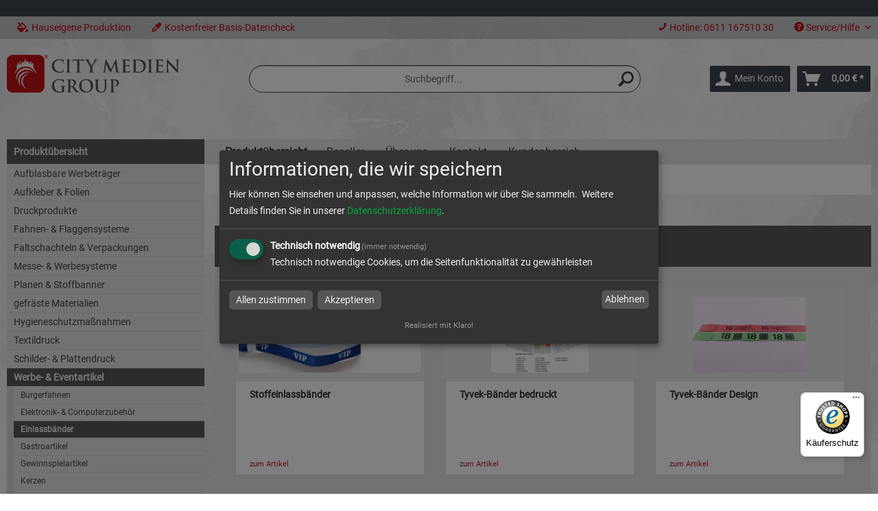

--- FILE ---
content_type: text/html; charset=UTF-8
request_url: https://www.citymedien-shop.de/produktuebersicht/werbe-eventartikel/einlassbaender/
body_size: 12312
content:
<!DOCTYPE html> <html class="no-js" lang="de" itemscope="itemscope" itemtype="https://schema.org/WebPage"> <head> <meta charset="utf-8"> <meta name="author" content="" /> <meta name="robots" content="index,follow" /> <meta name="revisit-after" content="15 days" /> <meta name="keywords" content="" /> <meta name="description" content="Einlassbänder bei City Medien in Wiesbaden" /> <meta property="og:type" content="product.group" /> <meta property="og:site_name" content="CITY MEDIEN Wiesbaden" /> <meta property="og:title" content="Einlassbänder" /> <meta property="og:description" content="Einlassbänder bei City Medien in Wiesbaden" /> <meta name="twitter:card" content="product" /> <meta name="twitter:site" content="CITY MEDIEN Wiesbaden" /> <meta name="twitter:title" content="Einlassbänder" /> <meta name="twitter:description" content="Einlassbänder bei City Medien in Wiesbaden" /> <meta property="og:image" content="https://www.citymedien-shop.de/media/vector/72/88/68/City-Medien_Wiesbaden_Logo_Desktop_SVG_Icon.svg" /> <meta name="twitter:image" content="https://www.citymedien-shop.de/media/vector/72/88/68/City-Medien_Wiesbaden_Logo_Desktop_SVG_Icon.svg" /> <meta itemprop="copyrightHolder" content="CITY MEDIEN Wiesbaden" /> <meta itemprop="copyrightYear" content="2014" /> <meta itemprop="isFamilyFriendly" content="True" /> <meta itemprop="image" content="https://www.citymedien-shop.de/media/vector/72/88/68/City-Medien_Wiesbaden_Logo_Desktop_SVG_Icon.svg" /> <meta name="viewport" content="width=device-width, initial-scale=1.0"> <meta name="mobile-web-app-capable" content="yes"> <meta name="apple-mobile-web-app-title" content="CITY MEDIEN Wiesbaden"> <meta name="apple-mobile-web-app-capable" content="yes"> <meta name="apple-mobile-web-app-status-bar-style" content="default"> <link rel="apple-touch-icon-precomposed" href="https://www.citymedien-shop.de/media/image/ae/96/b6/City-Medien_Wiesbaden_Favicon_Apple_Touch.png"> <link rel="shortcut icon" href="https://www.citymedien-shop.de/media/image/2b/d9/ea/City-Medien_Wiesbaden_Favicon_Standard.png"> <meta name="msapplication-navbutton-color" content="#c41315" /> <meta name="application-name" content="CITY MEDIEN Wiesbaden" /> <meta name="msapplication-starturl" content="https://www.citymedien-shop.de/" /> <meta name="msapplication-window" content="width=1024;height=768" /> <meta name="msapplication-TileImage" content="https://www.citymedien-shop.de/media/image/f5/5b/c8/City-Medien_Wiesbaden_Favicon_Windows_Kachel.png"> <meta name="msapplication-TileColor" content="#c41315"> <meta name="theme-color" content="#c41315" /> <link rel="canonical" href="https://www.citymedien-shop.de/produktuebersicht/werbe-eventartikel/einlassbaender/"/> <title itemprop="name">Einlassbänder | Werbe- & Eventartikel | Produktübersicht | CITY MEDIEN Wiesbaden</title> <link href="/web/cache/1751012826_5e3f57fab6932e7f2b1e83406ee1c064.css" media="all" rel="stylesheet" type="text/css" /> <link type="text/css" media="all" rel="stylesheet" href="/themes/Frontend/CitymedienTwentyTwenty/frontend/_resources/fontawesome/css/all.min.css"/> <link href="/fonts/roboto.css" rel="stylesheet"> </head> <body class="is--ctl-listing is--act-index" > <div class="page-wrap"> <noscript class="noscript-main"> <div class="alert is--warning"> <div class="alert--icon"> <i class="icon--element icon--warning"></i> </div> <div class="alert--content"> Um CITY&#x20;MEDIEN&#x20;Wiesbaden in vollem Umfang nutzen zu k&ouml;nnen, empfehlen wir Ihnen Javascript in Ihrem Browser zu aktiveren. </div> </div> </noscript> <header class="header-main"> <div class="top-bar"> <div class="container block-group"> <div class="top-bar--navigation"> <nav class="top-bar--block1" role="menubar"> <div class="navigation--entry entry--hotline" role="menuitem"> <i class="fas fa-fill-drip"></i> Hauseigene Produktion </div> <div class="navigation--entry entry--hotline" role="menuitem"> <i class="fas fa-eye-dropper"></i> Kostenfreier Basis-Datencheck </div> </nav> <nav class="top-bar--block2" role="menubar"> <div class="navigation--entry entry--hotline" role="menuitem"> <i class="icon--phone"></i> <a href="tel:+49611 167510 30">Hotline: 0611 167510 30</a> </div>   <div class="navigation--entry entry--service has--drop-down" role="menuitem" aria-haspopup="true" data-drop-down-menu="true"> <i class="icon--service"></i> Service/Hilfe <ul class="service--list is--rounded" role="menu"> <li class="service--entry" role="menuitem"> <a class="service--link" href="https://www.citymedien-shop.de/impressum" title="Impressum" > Impressum </a> </li> <li class="service--entry" role="menuitem"> <a class="service--link" href="https://www.citymedien-shop.de/datenschutz" title="Datenschutz" > Datenschutz </a> </li> <li class="service--entry" role="menuitem"> <a class="service--link" href="https://www.citymedien-shop.de/agb" title="AGB" > AGB </a> </li> <li class="service--entry" role="menuitem"> <a class="service--link" href="https://www.citymedien-shop.de/versand-zahlung" title="Versand &amp; Zahlung" > Versand & Zahlung </a> </li> <li class="service--entry" role="menuitem"> <a class="service--link" href="https://www.citymedien-shop.de/widerrufsrecht" title="Widerrufsrecht" > Widerrufsrecht </a> </li> <li class="service--entry" role="menuitem"> <a class="service--link" href="https://www.citymedien-shop.de/sitemap" title="Sitemap" target="_parent"> Sitemap </a> </li> </ul> </div> </nav> </div> </div> </div> <div class="phone-mobile navigation--entry entry--hotline" role="menuitem"> <i class="icon--phone"></i> <a href="tel:+49611 167510 30">Hotline: 0611 167510 30</a> </div> <div class="container header--navigation"> <div class="logo-main block-group" role="banner"> <div class="logo--shop block"> <a class="logo--link" href="https://www.citymedien-shop.de/" title="CITY MEDIEN Wiesbaden - zur Startseite wechseln"> <picture> <source srcset="https://www.citymedien-shop.de/media/vector/72/88/68/City-Medien_Wiesbaden_Logo_Desktop_SVG_Icon.svg" media="(min-width: 78.75em)"> <source srcset="https://www.citymedien-shop.de/media/vector/72/88/68/City-Medien_Wiesbaden_Logo_Desktop_SVG_Icon.svg" media="(min-width: 64em)"> <source srcset="https://www.citymedien-shop.de/media/vector/72/88/68/City-Medien_Wiesbaden_Logo_Desktop_SVG_Icon.svg" media="(min-width: 48em)"> <img srcset="https://www.citymedien-shop.de/media/vector/72/88/68/City-Medien_Wiesbaden_Logo_Desktop_SVG_Icon.svg" alt="CITY MEDIEN Wiesbaden - zur Startseite wechseln" /> </picture> </a> </div> </div> <nav class="shop--navigation block-group"> <ul class="navigation--list block-group" role="menubar"> <li class="navigation--entry entry--menu-left" role="menuitem"> <a class="entry--link entry--trigger btn is--icon-left" href="#offcanvas--left" data-offcanvas="true" data-offCanvasSelector=".sidebar-main" aria-label="Menü"> <i class="icon--menu"></i> Menü </a> </li> <li class="navigation--entry entry--search" role="menuitem" data-search="true" aria-haspopup="true" data-minLength="3"> <a class="btn entry--link entry--trigger" href="#show-hide--search" title="Suche anzeigen / schließen" aria-label="Suche anzeigen / schließen"> <i class="icon--search"></i> <span class="search--display">Suchen</span> </a> <form action="/search" method="get" class="main-search--form"> <input type="search" name="sSearch" aria-label="Suchbegriff..." class="main-search--field" autocomplete="off" autocapitalize="off" placeholder="Suchbegriff..." maxlength="30" /> <button type="submit" class="main-search--button" aria-label="Suchen"> <i class="icon--search"></i> <span class="main-search--text">Suchen</span> </button> <div class="form--ajax-loader">&nbsp;</div> </form> <div class="main-search--results"></div> </li>  <li class="navigation--entry entry--account with-slt" role="menuitem" data-offcanvas="true" data-offCanvasSelector=".account--dropdown-navigation"> <a href="https://www.citymedien-shop.de/account" title="Mein Konto" class="btn is--icon-left entry--link account--link"> <i class="icon--account"></i> <span class="account--display"> Mein Konto </span> </a> <div class="account--dropdown-navigation"> <div class="navigation--smartphone"> <div class="entry--close-off-canvas"> <a href="#close-account-menu" class="account--close-off-canvas" title="Menü schließen"> Menü schließen <i class="icon--arrow-right"></i> </a> </div> </div> <div class="account--menu is--rounded is--personalized"> <span class="navigation--headline"> Mein Konto </span> <div class="account--menu-container"> <ul class="sidebar--navigation navigation--list is--level0 show--active-items"> <li class="navigation--entry"> <span class="navigation--signin"> <a href="https://www.citymedien-shop.de/account#hide-registration" class="blocked--link btn is--primary navigation--signin-btn" data-collapseTarget="#registration" data-action="close"> Anmelden </a> <span class="navigation--register"> oder <a href="https://www.citymedien-shop.de/account#show-registration" class="blocked--link" data-collapseTarget="#registration" data-action="open"> registrieren </a> </span> </span> </li> <li class="navigation--entry"> <a href="https://www.citymedien-shop.de/account" title="Übersicht" class="navigation--link"> Übersicht </a> </li> <li class="navigation--entry"> <a href="https://www.citymedien-shop.de/account/profile" title="Persönliche Daten" class="navigation--link" rel="nofollow"> Persönliche Daten </a> </li> <li class="navigation--entry"> <a href="https://www.citymedien-shop.de/address/index/sidebar/" title="Adressen" class="navigation--link" rel="nofollow"> Adressen </a> </li> <li class="navigation--entry"> <a href="https://www.citymedien-shop.de/account/payment" title="Zahlungsarten" class="navigation--link" rel="nofollow"> Zahlungsarten </a> </li> <li class="navigation--entry"> <a href="https://www.citymedien-shop.de/account/orders" title="Bestellungen" class="navigation--link" rel="nofollow"> Bestellungen </a> </li> <li class="navigation--entry"> <a href="https://www.citymedien-shop.de/account/downloads" title="Sofortdownloads" class="navigation--link" rel="nofollow"> Sofortdownloads </a> </li> <li class="navigation--entry"> <a href="https://www.citymedien-shop.de/note" title="Merkliste" class="navigation--link" rel="nofollow"> Merkliste </a> </li> </ul> </div> </div> </div> </li> <li class="navigation--entry entry--cart" role="menuitem"> <a class="btn is--icon-left cart--link" href="https://www.citymedien-shop.de/checkout/cart" title="Warenkorb"> <span class="cart--display"> Warenkorb </span> <span class="badge is--primary is--minimal cart--quantity is--hidden">0</span> <i class="icon--basket"></i> <span class="cart--amount"> 0,00&nbsp;&euro; * </span> </a> <div class="ajax-loader">&nbsp;</div> </li>  </ul> </nav> <div class="container--ajax-cart" data-collapse-cart="true"></div> </div> </header> <section class=" content-main container block-group"> <div class="content-main--inner"> <aside class="sidebar-main off-canvas"> <div class="navigation--smartphone"> <ul class="navigation--list "> <li class="navigation--entry entry--close-off-canvas"> <a href="#close-categories-menu" title="Menü schließen" class="navigation--link"> Menü schließen <i class="icon--arrow-right"></i> </a> </li> </ul> <div class="mobile--switches">   </div> </div> <div class="sidebar--categories-wrapper" data-subcategory-nav="true" data-mainCategoryId="3" data-categoryId="35726" data-fetchUrl="/widgets/listing/getCategory/categoryId/35726"> <div class="categories--headline navigation--headline"> Kategorien </div> <div class="sidebar--categories-navigation"> <ul class="sidebar--navigation categories--navigation navigation--list is--drop-down is--level0 is--rounded" role="menu"> <li class="navigation--entry is--active has--sub-categories has--sub-children" role="menuitem"> <a class="navigation--link is--active has--sub-categories link--go-forward" href="https://www.citymedien-shop.de/produktuebersicht/" data-categoryId="11877" data-fetchUrl="/widgets/listing/getCategory/categoryId/11877" title="Produktübersicht" > Produktübersicht <span class="is--icon-right"> <i class="icon--arrow-right"></i> </span> </a> <ul class="sidebar--navigation categories--navigation navigation--list is--level1 is--rounded" role="menu"> <li class="navigation--entry has--sub-children" role="menuitem"> <a class="navigation--link link--go-forward" href="https://www.citymedien-shop.de/produktuebersicht/aufblasbare-werbetraeger/" data-categoryId="13636" data-fetchUrl="/widgets/listing/getCategory/categoryId/13636" title="Aufblasbare Werbeträger" > Aufblasbare Werbeträger <span class="is--icon-right"> <i class="icon--arrow-right"></i> </span> </a> </li> <li class="navigation--entry has--sub-children" role="menuitem"> <a class="navigation--link link--go-forward" href="https://www.citymedien-shop.de/produktuebersicht/aufkleber-folien/" data-categoryId="11881" data-fetchUrl="/widgets/listing/getCategory/categoryId/11881" title="Aufkleber &amp; Folien" > Aufkleber & Folien <span class="is--icon-right"> <i class="icon--arrow-right"></i> </span> </a> </li> <li class="navigation--entry has--sub-children" role="menuitem"> <a class="navigation--link link--go-forward" href="https://www.citymedien-shop.de/produktuebersicht/druckprodukte/" data-categoryId="8461" data-fetchUrl="/widgets/listing/getCategory/categoryId/8461" title="Druckprodukte" > Druckprodukte <span class="is--icon-right"> <i class="icon--arrow-right"></i> </span> </a> </li> <li class="navigation--entry has--sub-children" role="menuitem"> <a class="navigation--link link--go-forward" href="https://www.citymedien-shop.de/produktuebersicht/fahnen-flaggensysteme/" data-categoryId="11883" data-fetchUrl="/widgets/listing/getCategory/categoryId/11883" title="Fahnen- &amp; Flaggensysteme" > Fahnen- & Flaggensysteme <span class="is--icon-right"> <i class="icon--arrow-right"></i> </span> </a> </li> <li class="navigation--entry has--sub-children" role="menuitem"> <a class="navigation--link link--go-forward" href="https://www.citymedien-shop.de/produktuebersicht/faltschachteln-verpackungen/" data-categoryId="11879" data-fetchUrl="/widgets/listing/getCategory/categoryId/11879" title="Faltschachteln &amp; Verpackungen" > Faltschachteln & Verpackungen <span class="is--icon-right"> <i class="icon--arrow-right"></i> </span> </a> </li> <li class="navigation--entry has--sub-children" role="menuitem"> <a class="navigation--link link--go-forward" href="https://www.citymedien-shop.de/produktuebersicht/messe-werbesysteme/" data-categoryId="11885" data-fetchUrl="/widgets/listing/getCategory/categoryId/11885" title="Messe- &amp; Werbesysteme" > Messe- & Werbesysteme <span class="is--icon-right"> <i class="icon--arrow-right"></i> </span> </a> </li> <li class="navigation--entry has--sub-children" role="menuitem"> <a class="navigation--link link--go-forward" href="https://www.citymedien-shop.de/produktuebersicht/planen-stoffbanner/" data-categoryId="11882" data-fetchUrl="/widgets/listing/getCategory/categoryId/11882" title="Planen &amp; Stoffbanner" > Planen & Stoffbanner <span class="is--icon-right"> <i class="icon--arrow-right"></i> </span> </a> </li> <li class="navigation--entry has--sub-children" role="menuitem"> <a class="navigation--link link--go-forward" href="https://www.citymedien-shop.de/produktuebersicht/gefraeste-materialien/" data-categoryId="40396" data-fetchUrl="/widgets/listing/getCategory/categoryId/40396" title="gefräste Materialien" > gefräste Materialien <span class="is--icon-right"> <i class="icon--arrow-right"></i> </span> </a> </li> <li class="navigation--entry has--sub-children" role="menuitem"> <a class="navigation--link link--go-forward" href="https://www.citymedien-shop.de/produktuebersicht/hygieneschutzmassnahmen/" data-categoryId="90124" data-fetchUrl="/widgets/listing/getCategory/categoryId/90124" title="Hygieneschutzmaßnahmen" > Hygieneschutzmaßnahmen <span class="is--icon-right"> <i class="icon--arrow-right"></i> </span> </a> </li> <li class="navigation--entry" role="menuitem"> <a class="navigation--link" href="https://city-medien-textil-shop.smake.cloud/de" data-categoryId="11880" data-fetchUrl="/widgets/listing/getCategory/categoryId/11880" title="Textildruck" target="_blank" rel="nofollow noopener"> Textildruck </a> </li> <li class="navigation--entry has--sub-children" role="menuitem"> <a class="navigation--link link--go-forward" href="https://www.citymedien-shop.de/produktuebersicht/schilder-plattendruck/" data-categoryId="11884" data-fetchUrl="/widgets/listing/getCategory/categoryId/11884" title="Schilder- &amp; Plattendruck" > Schilder- & Plattendruck <span class="is--icon-right"> <i class="icon--arrow-right"></i> </span> </a> </li> <li class="navigation--entry is--active has--sub-categories has--sub-children" role="menuitem"> <a class="navigation--link is--active has--sub-categories link--go-forward" href="https://www.citymedien-shop.de/produktuebersicht/werbe-eventartikel/" data-categoryId="13638" data-fetchUrl="/widgets/listing/getCategory/categoryId/13638" title="Werbe- &amp; Eventartikel" > Werbe- & Eventartikel <span class="is--icon-right"> <i class="icon--arrow-right"></i> </span> </a> <ul class="sidebar--navigation categories--navigation navigation--list is--level2 navigation--level-high is--rounded" role="menu"> <li class="navigation--entry" role="menuitem"> <a class="navigation--link" href="https://www.citymedien-shop.de/produktuebersicht/werbe-eventartikel/burgerfahnen/" data-categoryId="244496" data-fetchUrl="/widgets/listing/getCategory/categoryId/244496" title="Burgerfahnen" > Burgerfahnen </a> </li> <li class="navigation--entry" role="menuitem"> <a class="navigation--link" href="https://www.citymedien-shop.de/produktuebersicht/werbe-eventartikel/elektronik-computerzubehoer/" data-categoryId="13639" data-fetchUrl="/widgets/listing/getCategory/categoryId/13639" title="Elektronik- &amp; Computerzubehör" > Elektronik- & Computerzubehör </a> </li> <li class="navigation--entry is--active" role="menuitem"> <a class="navigation--link is--active" href="https://www.citymedien-shop.de/produktuebersicht/werbe-eventartikel/einlassbaender/" data-categoryId="35726" data-fetchUrl="/widgets/listing/getCategory/categoryId/35726" title="Einlassbänder" > Einlassbänder </a> </li> <li class="navigation--entry" role="menuitem"> <a class="navigation--link" href="https://www.citymedien-shop.de/produktuebersicht/werbe-eventartikel/gastroartikel/" data-categoryId="13640" data-fetchUrl="/widgets/listing/getCategory/categoryId/13640" title="Gastroartikel" > Gastroartikel </a> </li> <li class="navigation--entry" role="menuitem"> <a class="navigation--link" href="https://www.citymedien-shop.de/produktuebersicht/werbe-eventartikel/gewinnspielartikel/" data-categoryId="34417" data-fetchUrl="/widgets/listing/getCategory/categoryId/34417" title="Gewinnspielartikel" > Gewinnspielartikel </a> </li> <li class="navigation--entry" role="menuitem"> <a class="navigation--link" href="https://www.citymedien-shop.de/produktuebersicht/werbe-eventartikel/kerzen/" data-categoryId="263435" data-fetchUrl="/widgets/listing/getCategory/categoryId/263435" title="Kerzen" > Kerzen </a> </li> <li class="navigation--entry has--sub-children" role="menuitem"> <a class="navigation--link link--go-forward" href="https://www.citymedien-shop.de/produktuebersicht/werbe-eventartikel/pappbecher/" data-categoryId="244753" data-fetchUrl="/widgets/listing/getCategory/categoryId/244753" title="Pappbecher" > Pappbecher <span class="is--icon-right"> <i class="icon--arrow-right"></i> </span> </a> </li> <li class="navigation--entry has--sub-children" role="menuitem"> <a class="navigation--link link--go-forward" href="https://www.citymedien-shop.de/produktuebersicht/werbe-eventartikel/pappbecher-to-go/" data-categoryId="245524" data-fetchUrl="/widgets/listing/getCategory/categoryId/245524" title="Pappbecher to Go" > Pappbecher to Go <span class="is--icon-right"> <i class="icon--arrow-right"></i> </span> </a> </li> <li class="navigation--entry" role="menuitem"> <a class="navigation--link" href="https://www.citymedien-shop.de/produktuebersicht/werbe-eventartikel/tassen-becher/" data-categoryId="13641" data-fetchUrl="/widgets/listing/getCategory/categoryId/13641" title="Tassen &amp; Becher" > Tassen & Becher </a> </li> <li class="navigation--entry" role="menuitem"> <a class="navigation--link" href="https://www.citymedien-shop.de/produktuebersicht/werbe-eventartikel/tragetaschen/" data-categoryId="13642" data-fetchUrl="/widgets/listing/getCategory/categoryId/13642" title="Tragetaschen" > Tragetaschen </a> </li> <li class="navigation--entry has--sub-children" role="menuitem"> <a class="navigation--link link--go-forward" href="https://www.citymedien-shop.de/produktuebersicht/werbe-eventartikel/zahnstocher/" data-categoryId="243982" data-fetchUrl="/widgets/listing/getCategory/categoryId/243982" title="Zahnstocher" > Zahnstocher <span class="is--icon-right"> <i class="icon--arrow-right"></i> </span> </a> </li> <li class="navigation--entry" role="menuitem"> <a class="navigation--link" href="https://www.citymedien-shop.de/produktuebersicht/werbe-eventartikel/zuckertueten/" data-categoryId="243468" data-fetchUrl="/widgets/listing/getCategory/categoryId/243468" title="Zuckertüten" > Zuckertüten </a> </li> <li class="navigation--entry" role="menuitem"> <a class="navigation--link" href="https://www.citymedien-shop.de/produktuebersicht/werbe-eventartikel/zuckersticks/" data-categoryId="243725" data-fetchUrl="/widgets/listing/getCategory/categoryId/243725" title="Zuckersticks" > Zuckersticks </a> </li> </ul> </li> <li class="navigation--entry has--sub-children" role="menuitem"> <a class="navigation--link link--go-forward" href="https://www.citymedien-shop.de/produktuebersicht/rahmen-schildersysteme/" data-categoryId="37701" data-fetchUrl="/widgets/listing/getCategory/categoryId/37701" title="Rahmen- &amp; Schildersysteme" > Rahmen- & Schildersysteme <span class="is--icon-right"> <i class="icon--arrow-right"></i> </span> </a> </li> <li class="navigation--entry" role="menuitem"> <a class="navigation--link" href="https://www.citymedien-shop.de/produktuebersicht/sonderproduktionen/" data-categoryId="17523" data-fetchUrl="/widgets/listing/getCategory/categoryId/17523" title="Sonderproduktionen" > Sonderproduktionen </a> </li> <li class="navigation--entry has--sub-children" role="menuitem"> <a class="navigation--link link--go-forward" href="https://www.citymedien-shop.de/produktuebersicht/upcycling-produkte/" data-categoryId="285081" data-fetchUrl="/widgets/listing/getCategory/categoryId/285081" title="Upcycling Produkte" > Upcycling Produkte <span class="is--icon-right"> <i class="icon--arrow-right"></i> </span> </a> </li> </ul> </li> </ul> </div> </div> <script type="text/javascript">
_tsRatingConfig = {
tsid: 'X31D788BDD29D6BAF3FF879544EF25B42',
variant: 'testimonial',
theme: 'light',
reviews: '5',
betterThan: '3.0',
richSnippets: 'off',
backgroundColor: '#ffdc0f',
linkColor: '#000000',
quotationMarkColor: '#FFFFFF',
fontFamily: 'Arial',
reviewMinLength: '1'
};
var scripts = document.getElementsByTagName('SCRIPT'),
me = scripts[scripts.length - 1];
var _ts = document.createElement('SCRIPT');
_ts.type = 'text/javascript';
_ts.async = true;
_ts.src =
'//widgets.trustedshops.com/reviews/tsSticker/tsSticker.js';
me.parentNode.insertBefore(_ts, me);
_tsRatingConfig.script = _ts;
</script> </aside> <div class="content--wrapper"> <nav class="navigation-main"> <div class="container" data-menu-scroller="true" data-listSelector=".navigation--list.container" data-viewPortSelector=".navigation--list-wrapper"> <div class="navigation--list-wrapper"> <ul class="navigation--list container" role="menubar" itemscope="itemscope" itemtype="http://schema.org/SiteNavigationElement"> <li class="navigation--entry is--active" navigation--item" role="menuitem"><a class="navigation--link is--active" href="https://www.citymedien-shop.de/produktuebersicht/" title="Produktübersicht" itemprop="url"><span itemprop="name">Produktübersicht</span> </a></li> </ul> <div id="mainmenu-custom" class="subshopId1">  <ul> <li> <a class="navigation--link" href="https://www.citymedien-shop.de/reseller" title="Reseller" target="_parent"> Reseller </a> </li> <li> <a class="navigation--link" href="https://www.citymedien-shop.de/custom/index/sCustom/1775" title="Über uns" > Über uns </a> </li> <li> <a class="navigation--link" href="https://www.citymedien-shop.de/kontaktformular" title="Kontakt" > Kontakt </a> </li> <li> <a class="navigation--link" href="/account" title="Kundenbereich" > Kundenbereich </a> </li> </ul>  </div> </div> <div class="advanced-menu" data-advanced-menu="true" data-hoverDelay=""> <div class="menu--container"> <div class="button-container"> <a href="https://www.citymedien-shop.de/produktuebersicht/" class="button--category" aria-label="Zur Kategorie Produktübersicht" title="Zur Kategorie Produktübersicht"> <i class="icon--arrow-right"></i> Zur Kategorie Produktübersicht </a> <span class="button--close"> <i class="icon--cross"></i> </span> </div> <div class="content--wrapper has--content"> <ul class="menu--list menu--level-0 columns--4" style="width: 100%;"> <li class="menu--list-item item--level-0" style="width: 100%"> <a href="https://www.citymedien-shop.de/produktuebersicht/aufblasbare-werbetraeger/" class="menu--list-item-link" aria-label="Aufblasbare Werbeträger" title="Aufblasbare Werbeträger">Aufblasbare Werbeträger</a> <ul class="menu--list menu--level-1 columns--4"> <li class="menu--list-item item--level-1"> <a href="https://www.citymedien-shop.de/produktuebersicht/aufblasbare-werbetraeger/pneumatische-luftsaeulen/" class="menu--list-item-link" aria-label="Pneumatische Luftsäulen" title="Pneumatische Luftsäulen">Pneumatische Luftsäulen</a> </li> <li class="menu--list-item item--level-1"> <a href="https://www.citymedien-shop.de/produktuebersicht/aufblasbare-werbetraeger/werbesaeulen/" class="menu--list-item-link" aria-label="Werbesäulen" title="Werbesäulen">Werbesäulen</a> </li> </ul> </li> <li class="menu--list-item item--level-0" style="width: 100%"> <a href="https://www.citymedien-shop.de/produktuebersicht/aufkleber-folien/" class="menu--list-item-link" aria-label="Aufkleber &amp; Folien" title="Aufkleber &amp; Folien">Aufkleber & Folien</a> <ul class="menu--list menu--level-1 columns--4"> <li class="menu--list-item item--level-1"> <a href="https://www.citymedien-shop.de/produktuebersicht/aufkleber-folien/aufkleber-monomer-2-4-jahre/" class="menu--list-item-link" aria-label="Aufkleber monomer 2-4 Jahre" title="Aufkleber monomer 2-4 Jahre">Aufkleber monomer 2-4 Jahre</a> </li> <li class="menu--list-item item--level-1"> <a href="https://www.citymedien-shop.de/produktuebersicht/aufkleber-folien/aufkleber-polymer-5-7-jahre/" class="menu--list-item-link" aria-label="Aufkleber polymer 5-7 Jahre" title="Aufkleber polymer 5-7 Jahre">Aufkleber polymer 5-7 Jahre</a> </li> <li class="menu--list-item item--level-1"> <a href="https://www.citymedien-shop.de/produktuebersicht/aufkleber-folien/backlightfolien/" class="menu--list-item-link" aria-label="Backlightfolien" title="Backlightfolien">Backlightfolien</a> </li> <li class="menu--list-item item--level-1"> <a href="https://www.citymedien-shop.de/produktuebersicht/aufkleber-folien/fahrzeugbeschriftung/" class="menu--list-item-link" aria-label="Fahrzeugbeschriftung" title="Fahrzeugbeschriftung">Fahrzeugbeschriftung</a> </li> <li class="menu--list-item item--level-1"> <a href="https://www.citymedien-shop.de/produktuebersicht/aufkleber-folien/fensterfolien/" class="menu--list-item-link" aria-label="Fensterfolien" title="Fensterfolien">Fensterfolien</a> </li> <li class="menu--list-item item--level-1"> <a href="https://www.citymedien-shop.de/produktuebersicht/aufkleber-folien/folienplotts/" class="menu--list-item-link" aria-label="Folienplotts" title="Folienplotts">Folienplotts</a> </li> <li class="menu--list-item item--level-1"> <a href="https://www.citymedien-shop.de/produktuebersicht/aufkleber-folien/fussbodenaufkleber/" class="menu--list-item-link" aria-label="Fussbodenaufkleber" title="Fussbodenaufkleber">Fussbodenaufkleber</a> </li> <li class="menu--list-item item--level-1"> <a href="https://www.citymedien-shop.de/produktuebersicht/aufkleber-folien/3d-gel-aufkleber/" class="menu--list-item-link" aria-label="3D Gel Aufkleber" title="3D Gel Aufkleber">3D Gel Aufkleber</a> </li> </ul> </li> <li class="menu--list-item item--level-0" style="width: 100%"> <a href="https://www.citymedien-shop.de/produktuebersicht/druckprodukte/" class="menu--list-item-link" aria-label="Druckprodukte" title="Druckprodukte">Druckprodukte</a> <ul class="menu--list menu--level-1 columns--4"> <li class="menu--list-item item--level-1"> <a href="https://www.citymedien-shop.de/produktuebersicht/druckprodukte/abschlussarbeit/" class="menu--list-item-link" aria-label="Abschlussarbeit" title="Abschlussarbeit">Abschlussarbeit</a> </li> <li class="menu--list-item item--level-1"> <a href="https://www.citymedien-shop.de/produktuebersicht/druckprodukte/bierdeckel/" class="menu--list-item-link" aria-label="Bierdeckel" title="Bierdeckel">Bierdeckel</a> </li> <li class="menu--list-item item--level-1"> <a href="https://www.citymedien-shop.de/produktuebersicht/druckprodukte/briefpapier/" class="menu--list-item-link" aria-label="Briefpapier" title="Briefpapier">Briefpapier</a> </li> <li class="menu--list-item item--level-1"> <a href="https://www.citymedien-shop.de/produktuebersicht/druckprodukte/briefumschlaege/" class="menu--list-item-link" aria-label="Briefumschläge" title="Briefumschläge">Briefumschläge</a> </li> <li class="menu--list-item item--level-1"> <a href="https://www.citymedien-shop.de/produktuebersicht/druckprodukte/broschueren/" class="menu--list-item-link" aria-label="Broschüren" title="Broschüren">Broschüren</a> </li> <li class="menu--list-item item--level-1"> <a href="https://www.citymedien-shop.de/produktuebersicht/druckprodukte/cad-plaene/" class="menu--list-item-link" aria-label="CAD Pläne" title="CAD Pläne">CAD Pläne</a> </li> <li class="menu--list-item item--level-1"> <a href="https://www.citymedien-shop.de/produktuebersicht/druckprodukte/flyer/" class="menu--list-item-link" aria-label="Flyer" title="Flyer">Flyer</a> </li> <li class="menu--list-item item--level-1"> <a href="https://www.citymedien-shop.de/produktuebersicht/druckprodukte/faltblaetter/" class="menu--list-item-link" aria-label="Faltblätter" title="Faltblätter">Faltblätter</a> </li> <li class="menu--list-item item--level-1"> <a href="https://www.citymedien-shop.de/produktuebersicht/druckprodukte/fototapete/" class="menu--list-item-link" aria-label="Fototapete" title="Fototapete">Fototapete</a> </li> <li class="menu--list-item item--level-1"> <a href="https://www.citymedien-shop.de/produktuebersicht/druckprodukte/getraenkeuntersetzer/" class="menu--list-item-link" aria-label="Getränkeuntersetzer" title="Getränkeuntersetzer">Getränkeuntersetzer</a> </li> <li class="menu--list-item item--level-1"> <a href="https://www.citymedien-shop.de/produktuebersicht/druckprodukte/kalender/" class="menu--list-item-link" aria-label="Kalender" title="Kalender">Kalender</a> </li> <li class="menu--list-item item--level-1"> <a href="https://www.citymedien-shop.de/produktuebersicht/druckprodukte/leinwanddruck/" class="menu--list-item-link" aria-label="Leinwanddruck" title="Leinwanddruck">Leinwanddruck</a> </li> <li class="menu--list-item item--level-1"> <a href="https://www.citymedien-shop.de/produktuebersicht/druckprodukte/ordner-ringbuecher/" class="menu--list-item-link" aria-label="Ordner &amp; Ringbücher" title="Ordner &amp; Ringbücher">Ordner & Ringbücher</a> </li> <li class="menu--list-item item--level-1"> <a href="https://www.citymedien-shop.de/produktuebersicht/druckprodukte/praesentationsmappen/" class="menu--list-item-link" aria-label="Präsentationsmappen" title="Präsentationsmappen">Präsentationsmappen</a> </li> <li class="menu--list-item item--level-1"> <a href="https://www.citymedien-shop.de/produktuebersicht/druckprodukte/tischaufsteller/" class="menu--list-item-link" aria-label="Tischaufsteller" title="Tischaufsteller">Tischaufsteller</a> </li> <li class="menu--list-item item--level-1"> <a href="https://www.citymedien-shop.de/produktuebersicht/druckprodukte/visitenkarten/" class="menu--list-item-link" aria-label="Visitenkarten" title="Visitenkarten">Visitenkarten</a> </li> <li class="menu--list-item item--level-1"> <a href="https://www.citymedien-shop.de/produktuebersicht/druckprodukte/tueranhaenger/" class="menu--list-item-link" aria-label="Türanhänger" title="Türanhänger">Türanhänger</a> </li> <li class="menu--list-item item--level-1"> <a href="https://www.citymedien-shop.de/produktuebersicht/druckprodukte/wertmarken/" class="menu--list-item-link" aria-label="Wertmarken" title="Wertmarken">Wertmarken</a> </li> <li class="menu--list-item item--level-1"> <a href="https://www.citymedien-shop.de/produktuebersicht/druckprodukte/vr-cardboard/" class="menu--list-item-link" aria-label="VR-Cardboard" title="VR-Cardboard">VR-Cardboard</a> </li> <li class="menu--list-item item--level-1"> <a href="https://www.citymedien-shop.de/produktuebersicht/druckprodukte/bloecke/" class="menu--list-item-link" aria-label="Blöcke" title="Blöcke">Blöcke</a> </li> <li class="menu--list-item item--level-1"> <a href="https://www.citymedien-shop.de/produktuebersicht/druckprodukte/plakate-poster/" class="menu--list-item-link" aria-label="Plakate &amp; Poster" title="Plakate &amp; Poster">Plakate & Poster</a> </li> <li class="menu--list-item item--level-1"> <a href="https://www.citymedien-shop.de/produktuebersicht/druckprodukte/schreibtischunterlagen/" class="menu--list-item-link" aria-label="Schreibtischunterlagen" title="Schreibtischunterlagen">Schreibtischunterlagen</a> </li> </ul> </li> <li class="menu--list-item item--level-0" style="width: 100%"> <a href="https://www.citymedien-shop.de/produktuebersicht/fahnen-flaggensysteme/" class="menu--list-item-link" aria-label="Fahnen- &amp; Flaggensysteme" title="Fahnen- &amp; Flaggensysteme">Fahnen- & Flaggensysteme</a> <ul class="menu--list menu--level-1 columns--4"> <li class="menu--list-item item--level-1"> <a href="https://www.citymedien-shop.de/produktuebersicht/fahnen-flaggensysteme/beachflags/" class="menu--list-item-link" aria-label="Beachflags" title="Beachflags">Beachflags</a> </li> <li class="menu--list-item item--level-1"> <a href="https://www.citymedien-shop.de/produktuebersicht/fahnen-flaggensysteme/fahnensysteme/" class="menu--list-item-link" aria-label="Fahnensysteme" title="Fahnensysteme">Fahnensysteme</a> </li> <li class="menu--list-item item--level-1"> <a href="https://www.citymedien-shop.de/produktuebersicht/fahnen-flaggensysteme/hissflaggen/" class="menu--list-item-link" aria-label="Hissflaggen" title="Hissflaggen">Hissflaggen</a> </li> <li class="menu--list-item item--level-1"> <a href="https://www.citymedien-shop.de/produktuebersicht/fahnen-flaggensysteme/mobile-fahnenmasten/" class="menu--list-item-link" aria-label="Mobile Fahnenmasten" title="Mobile Fahnenmasten">Mobile Fahnenmasten</a> </li> </ul> </li> <li class="menu--list-item item--level-0" style="width: 100%"> <a href="https://www.citymedien-shop.de/produktuebersicht/faltschachteln-verpackungen/" class="menu--list-item-link" aria-label="Faltschachteln &amp; Verpackungen" title="Faltschachteln &amp; Verpackungen">Faltschachteln & Verpackungen</a> <ul class="menu--list menu--level-1 columns--4"> <li class="menu--list-item item--level-1"> <a href="https://www.citymedien-shop.de/produktuebersicht/faltschachteln-verpackungen/kartenboxen/" class="menu--list-item-link" aria-label="Kartenboxen" title="Kartenboxen">Kartenboxen</a> </li> <li class="menu--list-item item--level-1"> <a href="https://www.citymedien-shop.de/produktuebersicht/faltschachteln-verpackungen/stuelpdeckelschachtel/" class="menu--list-item-link" aria-label="Stülpdeckelschachtel" title="Stülpdeckelschachtel">Stülpdeckelschachtel</a> </li> </ul> </li> <li class="menu--list-item item--level-0" style="width: 100%"> <a href="https://www.citymedien-shop.de/produktuebersicht/messe-werbesysteme/" class="menu--list-item-link" aria-label="Messe- &amp; Werbesysteme" title="Messe- &amp; Werbesysteme">Messe- & Werbesysteme</a> <ul class="menu--list menu--level-1 columns--4"> <li class="menu--list-item item--level-1"> <a href="https://www.citymedien-shop.de/produktuebersicht/messe-werbesysteme/dachwerbeschilder/" class="menu--list-item-link" aria-label="Dachwerbeschilder" title="Dachwerbeschilder">Dachwerbeschilder</a> </li> <li class="menu--list-item item--level-1"> <a href="https://www.citymedien-shop.de/produktuebersicht/messe-werbesysteme/faltpavillons-zelte/" class="menu--list-item-link" aria-label="Faltpavillons &amp; Zelte" title="Faltpavillons &amp; Zelte">Faltpavillons & Zelte</a> </li> <li class="menu--list-item item--level-1"> <a href="https://www.citymedien-shop.de/produktuebersicht/messe-werbesysteme/haengesysteme/" class="menu--list-item-link" aria-label="Hängesysteme" title="Hängesysteme">Hängesysteme</a> </li> <li class="menu--list-item item--level-1"> <a href="https://www.citymedien-shop.de/produktuebersicht/messe-werbesysteme/klapprahmen/" class="menu--list-item-link" aria-label="Klapprahmen" title="Klapprahmen">Klapprahmen</a> </li> <li class="menu--list-item item--level-1"> <a href="https://www.citymedien-shop.de/produktuebersicht/messe-werbesysteme/kundenstopper/" class="menu--list-item-link" aria-label="Kundenstopper" title="Kundenstopper">Kundenstopper</a> </li> <li class="menu--list-item item--level-1"> <a href="https://www.citymedien-shop.de/produktuebersicht/messe-werbesysteme/leitsysteme/" class="menu--list-item-link" aria-label="Leitsysteme" title="Leitsysteme">Leitsysteme</a> </li> <li class="menu--list-item item--level-1"> <a href="https://www.citymedien-shop.de/produktuebersicht/messe-werbesysteme/aufblasbare-werbetraeger/" class="menu--list-item-link" aria-label="aufblasbare Werbeträger" title="aufblasbare Werbeträger">aufblasbare Werbeträger</a> </li> <li class="menu--list-item item--level-1"> <a href="https://www.citymedien-shop.de/produktuebersicht/messe-werbesysteme/messewaende/" class="menu--list-item-link" aria-label="Messewände" title="Messewände">Messewände</a> </li> <li class="menu--list-item item--level-1"> <a href="https://www.citymedien-shop.de/produktuebersicht/messe-werbesysteme/multiframe-systeme/" class="menu--list-item-link" aria-label="MULTIFRAME Systeme" title="MULTIFRAME Systeme">MULTIFRAME Systeme</a> </li> <li class="menu--list-item item--level-1"> <a href="https://www.citymedien-shop.de/produktuebersicht/messe-werbesysteme/aufsteller/" class="menu--list-item-link" aria-label="Aufsteller" title="Aufsteller">Aufsteller</a> </li> <li class="menu--list-item item--level-1"> <a href="https://www.citymedien-shop.de/produktuebersicht/messe-werbesysteme/outdoor-systeme/" class="menu--list-item-link" aria-label="Outdoor Systeme" title="Outdoor Systeme">Outdoor Systeme</a> </li> <li class="menu--list-item item--level-1"> <a href="https://www.citymedien-shop.de/produktuebersicht/messe-werbesysteme/penguin-systeme/" class="menu--list-item-link" aria-label="PENGUIN Systeme" title="PENGUIN Systeme">PENGUIN Systeme</a> </li> <li class="menu--list-item item--level-1"> <a href="https://www.citymedien-shop.de/produktuebersicht/messe-werbesysteme/promotion-rucksaecke/" class="menu--list-item-link" aria-label="Promotion Rucksäcke" title="Promotion Rucksäcke">Promotion Rucksäcke</a> </li> <li class="menu--list-item item--level-1"> <a href="https://www.citymedien-shop.de/produktuebersicht/messe-werbesysteme/prospektstaender/" class="menu--list-item-link" aria-label="Prospektständer" title="Prospektständer">Prospektständer</a> </li> <li class="menu--list-item item--level-1"> <a href="https://www.citymedien-shop.de/produktuebersicht/messe-werbesysteme/roll-up-displays/" class="menu--list-item-link" aria-label="Roll-Up Displays" title="Roll-Up Displays">Roll-Up Displays</a> </li> <li class="menu--list-item item--level-1"> <a href="https://www.citymedien-shop.de/produktuebersicht/messe-werbesysteme/textilspannrahmen/" class="menu--list-item-link" aria-label="Textilspannrahmen" title="Textilspannrahmen">Textilspannrahmen</a> </li> <li class="menu--list-item item--level-1"> <a href="https://www.citymedien-shop.de/produktuebersicht/messe-werbesysteme/sitzelemente/" class="menu--list-item-link" aria-label="Sitzelemente" title="Sitzelemente">Sitzelemente</a> </li> <li class="menu--list-item item--level-1"> <a href="https://www.citymedien-shop.de/produktuebersicht/messe-werbesysteme/sonnenschirme/" class="menu--list-item-link" aria-label="Sonnenschirme" title="Sonnenschirme">Sonnenschirme</a> </li> <li class="menu--list-item item--level-1"> <a href="https://www.citymedien-shop.de/produktuebersicht/messe-werbesysteme/x-banner-und-l-banner/" class="menu--list-item-link" aria-label="X-Banner und L-Banner" title="X-Banner und L-Banner">X-Banner und L-Banner</a> </li> <li class="menu--list-item item--level-1"> <a href="https://www.citymedien-shop.de/produktuebersicht/messe-werbesysteme/promotion-und-messetheken/" class="menu--list-item-link" aria-label="Promotion- und Messetheken" title="Promotion- und Messetheken">Promotion- und Messetheken</a> </li> </ul> </li> <li class="menu--list-item item--level-0" style="width: 100%"> <a href="https://www.citymedien-shop.de/produktuebersicht/planen-stoffbanner/" class="menu--list-item-link" aria-label="Planen &amp; Stoffbanner" title="Planen &amp; Stoffbanner">Planen & Stoffbanner</a> <ul class="menu--list menu--level-1 columns--4"> <li class="menu--list-item item--level-1"> <a href="https://www.citymedien-shop.de/produktuebersicht/planen-stoffbanner/absperrgitterbanner/" class="menu--list-item-link" aria-label="Absperrgitterbanner" title="Absperrgitterbanner">Absperrgitterbanner</a> </li> <li class="menu--list-item item--level-1"> <a href="https://www.citymedien-shop.de/produktuebersicht/planen-stoffbanner/bauzaunbanner/" class="menu--list-item-link" aria-label="Bauzaunbanner" title="Bauzaunbanner">Bauzaunbanner</a> </li> <li class="menu--list-item item--level-1"> <a href="https://www.citymedien-shop.de/produktuebersicht/planen-stoffbanner/geruestbanner/" class="menu--list-item-link" aria-label="Gerüstbanner" title="Gerüstbanner">Gerüstbanner</a> </li> <li class="menu--list-item item--level-1"> <a href="https://www.citymedien-shop.de/produktuebersicht/planen-stoffbanner/tennisblenden/" class="menu--list-item-link" aria-label="Tennisblenden" title="Tennisblenden">Tennisblenden</a> </li> <li class="menu--list-item item--level-1"> <a href="https://www.citymedien-shop.de/produktuebersicht/planen-stoffbanner/pvc-banner/" class="menu--list-item-link" aria-label="PVC Banner" title="PVC Banner">PVC Banner</a> </li> <li class="menu--list-item item--level-1"> <a href="https://www.citymedien-shop.de/produktuebersicht/planen-stoffbanner/mesh-banner/" class="menu--list-item-link" aria-label="Mesh Banner" title="Mesh Banner">Mesh Banner</a> </li> <li class="menu--list-item item--level-1"> <a href="https://www.citymedien-shop.de/produktuebersicht/planen-stoffbanner/blockout-banner/" class="menu--list-item-link" aria-label="Blockout Banner" title="Blockout Banner">Blockout Banner</a> </li> <li class="menu--list-item item--level-1"> <a href="https://www.citymedien-shop.de/produktuebersicht/planen-stoffbanner/fahnenstoff-banner/" class="menu--list-item-link" aria-label="Fahnenstoff Banner" title="Fahnenstoff Banner">Fahnenstoff Banner</a> </li> <li class="menu--list-item item--level-1"> <a href="https://www.citymedien-shop.de/produktuebersicht/planen-stoffbanner/polymesh-banner/" class="menu--list-item-link" aria-label="Polymesh Banner" title="Polymesh Banner">Polymesh Banner</a> </li> <li class="menu--list-item item--level-1"> <a href="https://www.citymedien-shop.de/produktuebersicht/planen-stoffbanner/displaystoff-banner/" class="menu--list-item-link" aria-label="Displaystoff Banner" title="Displaystoff Banner">Displaystoff Banner</a> </li> </ul> </li> <li class="menu--list-item item--level-0" style="width: 100%"> <a href="https://www.citymedien-shop.de/produktuebersicht/gefraeste-materialien/" class="menu--list-item-link" aria-label="gefräste Materialien" title="gefräste Materialien">gefräste Materialien</a> <ul class="menu--list menu--level-1 columns--4"> <li class="menu--list-item item--level-1"> <a href="https://www.citymedien-shop.de/produktuebersicht/gefraeste-materialien/alu-verbund/" class="menu--list-item-link" aria-label="Alu-Verbund" title="Alu-Verbund">Alu-Verbund</a> </li> </ul> </li> <li class="menu--list-item item--level-0" style="width: 100%"> <a href="https://www.citymedien-shop.de/produktuebersicht/hygieneschutzmassnahmen/" class="menu--list-item-link" aria-label="Hygieneschutzmaßnahmen" title="Hygieneschutzmaßnahmen">Hygieneschutzmaßnahmen</a> <ul class="menu--list menu--level-1 columns--4"> <li class="menu--list-item item--level-1"> <a href="https://www.citymedien-shop.de/produktuebersicht/hygieneschutzmassnahmen/gesichtsschutzmaske/" class="menu--list-item-link" aria-label="Gesichtsschutzmaske" title="Gesichtsschutzmaske">Gesichtsschutzmaske</a> </li> <li class="menu--list-item item--level-1"> <a href="https://www.citymedien-shop.de/produktuebersicht/hygieneschutzmassnahmen/aufkleber/" class="menu--list-item-link" aria-label="Aufkleber" title="Aufkleber">Aufkleber</a> </li> <li class="menu--list-item item--level-1"> <a href="https://www.citymedien-shop.de/produktuebersicht/hygieneschutzmassnahmen/handdesinfektionsstation/" class="menu--list-item-link" aria-label="Handdesinfektionsstation" title="Handdesinfektionsstation">Handdesinfektionsstation</a> </li> <li class="menu--list-item item--level-1"> <a href="https://www.citymedien-shop.de/produktuebersicht/hygieneschutzmassnahmen/desinfektionsmittel/" class="menu--list-item-link" aria-label="Desinfektionsmittel" title="Desinfektionsmittel">Desinfektionsmittel</a> </li> <li class="menu--list-item item--level-1"> <a href="https://www.citymedien-shop.de/produktuebersicht/hygieneschutzmassnahmen/mundmaske/" class="menu--list-item-link" aria-label="Mundmaske" title="Mundmaske">Mundmaske</a> </li> <li class="menu--list-item item--level-1"> <a href="https://www.citymedien-shop.de/produktuebersicht/hygieneschutzmassnahmen/hinweisschild/" class="menu--list-item-link" aria-label="Hinweisschild" title="Hinweisschild">Hinweisschild</a> </li> <li class="menu--list-item item--level-1"> <a href="https://www.citymedien-shop.de/produktuebersicht/hygieneschutzmassnahmen/roll-up/" class="menu--list-item-link" aria-label="Roll-Up" title="Roll-Up">Roll-Up</a> </li> <li class="menu--list-item item--level-1"> <a href="https://www.citymedien-shop.de/produktuebersicht/hygieneschutzmassnahmen/tastatur/" class="menu--list-item-link" aria-label="Tastatur" title="Tastatur">Tastatur</a> </li> <li class="menu--list-item item--level-1"> <a href="https://www.citymedien-shop.de/produktuebersicht/hygieneschutzmassnahmen/tuergriffadapter/" class="menu--list-item-link" aria-label="Türgriffadapter" title="Türgriffadapter">Türgriffadapter</a> </li> </ul> </li> <li class="menu--list-item item--level-0" style="width: 100%"> <a href="https://city-medien-textil-shop.smake.cloud/de" class="menu--list-item-link" aria-label="Textildruck" title="Textildruck" target="_blank" rel="nofollow noopener">Textildruck</a> </li> <li class="menu--list-item item--level-0" style="width: 100%"> <a href="https://www.citymedien-shop.de/produktuebersicht/schilder-plattendruck/" class="menu--list-item-link" aria-label="Schilder- &amp; Plattendruck" title="Schilder- &amp; Plattendruck">Schilder- & Plattendruck</a> <ul class="menu--list menu--level-1 columns--4"> <li class="menu--list-item item--level-1"> <a href="https://www.citymedien-shop.de/produktuebersicht/schilder-plattendruck/acrylglas/" class="menu--list-item-link" aria-label="Acrylglas" title="Acrylglas">Acrylglas</a> </li> <li class="menu--list-item item--level-1"> <a href="https://www.citymedien-shop.de/produktuebersicht/schilder-plattendruck/aluverbundplatten/" class="menu--list-item-link" aria-label="Aluverbundplatten" title="Aluverbundplatten">Aluverbundplatten</a> </li> <li class="menu--list-item item--level-1"> <a href="https://www.citymedien-shop.de/produktuebersicht/schilder-plattendruck/butlerfinish/" class="menu--list-item-link" aria-label="Butlerfinish" title="Butlerfinish">Butlerfinish</a> </li> <li class="menu--list-item item--level-1"> <a href="https://www.citymedien-shop.de/produktuebersicht/schilder-plattendruck/chromaluxe/" class="menu--list-item-link" aria-label="ChromaLuxe" title="ChromaLuxe">ChromaLuxe</a> </li> <li class="menu--list-item item--level-1"> <a href="https://www.citymedien-shop.de/produktuebersicht/schilder-plattendruck/displaykarton/" class="menu--list-item-link" aria-label="Displaykarton" title="Displaykarton">Displaykarton</a> </li> <li class="menu--list-item item--level-1"> <a href="https://www.citymedien-shop.de/produktuebersicht/schilder-plattendruck/hartschaumplatten/" class="menu--list-item-link" aria-label="Hartschaumplatten" title="Hartschaumplatten">Hartschaumplatten</a> </li> <li class="menu--list-item item--level-1"> <a href="https://www.citymedien-shop.de/produktuebersicht/schilder-plattendruck/hohlkammerplatten/" class="menu--list-item-link" aria-label="Hohlkammerplatten" title="Hohlkammerplatten">Hohlkammerplatten</a> </li> <li class="menu--list-item item--level-1"> <a href="https://www.citymedien-shop.de/produktuebersicht/schilder-plattendruck/polystyrolplatten/" class="menu--list-item-link" aria-label="Polystyrolplatten" title="Polystyrolplatten">Polystyrolplatten</a> </li> <li class="menu--list-item item--level-1"> <a href="https://www.citymedien-shop.de/produktuebersicht/schilder-plattendruck/weichschaumplatten/" class="menu--list-item-link" aria-label="Weichschaumplatten" title="Weichschaumplatten">Weichschaumplatten</a> </li> </ul> </li> <li class="menu--list-item item--level-0" style="width: 100%"> <a href="https://www.citymedien-shop.de/produktuebersicht/werbe-eventartikel/" class="menu--list-item-link" aria-label="Werbe- &amp; Eventartikel" title="Werbe- &amp; Eventartikel">Werbe- & Eventartikel</a> <ul class="menu--list menu--level-1 columns--4"> <li class="menu--list-item item--level-1"> <a href="https://www.citymedien-shop.de/produktuebersicht/werbe-eventartikel/burgerfahnen/" class="menu--list-item-link" aria-label="Burgerfahnen" title="Burgerfahnen">Burgerfahnen</a> </li> <li class="menu--list-item item--level-1"> <a href="https://www.citymedien-shop.de/produktuebersicht/werbe-eventartikel/elektronik-computerzubehoer/" class="menu--list-item-link" aria-label="Elektronik- &amp; Computerzubehör" title="Elektronik- &amp; Computerzubehör">Elektronik- & Computerzubehör</a> </li> <li class="menu--list-item item--level-1"> <a href="https://www.citymedien-shop.de/produktuebersicht/werbe-eventartikel/einlassbaender/" class="menu--list-item-link" aria-label="Einlassbänder" title="Einlassbänder">Einlassbänder</a> </li> <li class="menu--list-item item--level-1"> <a href="https://www.citymedien-shop.de/produktuebersicht/werbe-eventartikel/gastroartikel/" class="menu--list-item-link" aria-label="Gastroartikel" title="Gastroartikel">Gastroartikel</a> </li> <li class="menu--list-item item--level-1"> <a href="https://www.citymedien-shop.de/produktuebersicht/werbe-eventartikel/gewinnspielartikel/" class="menu--list-item-link" aria-label="Gewinnspielartikel" title="Gewinnspielartikel">Gewinnspielartikel</a> </li> <li class="menu--list-item item--level-1"> <a href="https://www.citymedien-shop.de/produktuebersicht/werbe-eventartikel/kerzen/" class="menu--list-item-link" aria-label="Kerzen" title="Kerzen">Kerzen</a> </li> <li class="menu--list-item item--level-1"> <a href="https://www.citymedien-shop.de/produktuebersicht/werbe-eventartikel/pappbecher/" class="menu--list-item-link" aria-label="Pappbecher" title="Pappbecher">Pappbecher</a> </li> <li class="menu--list-item item--level-1"> <a href="https://www.citymedien-shop.de/produktuebersicht/werbe-eventartikel/pappbecher-to-go/" class="menu--list-item-link" aria-label="Pappbecher to Go" title="Pappbecher to Go">Pappbecher to Go</a> </li> <li class="menu--list-item item--level-1"> <a href="https://www.citymedien-shop.de/produktuebersicht/werbe-eventartikel/tassen-becher/" class="menu--list-item-link" aria-label="Tassen &amp; Becher" title="Tassen &amp; Becher">Tassen & Becher</a> </li> <li class="menu--list-item item--level-1"> <a href="https://www.citymedien-shop.de/produktuebersicht/werbe-eventartikel/tragetaschen/" class="menu--list-item-link" aria-label="Tragetaschen" title="Tragetaschen">Tragetaschen</a> </li> <li class="menu--list-item item--level-1"> <a href="https://www.citymedien-shop.de/produktuebersicht/werbe-eventartikel/zahnstocher/" class="menu--list-item-link" aria-label="Zahnstocher" title="Zahnstocher">Zahnstocher</a> </li> <li class="menu--list-item item--level-1"> <a href="https://www.citymedien-shop.de/produktuebersicht/werbe-eventartikel/zuckertueten/" class="menu--list-item-link" aria-label="Zuckertüten" title="Zuckertüten">Zuckertüten</a> </li> <li class="menu--list-item item--level-1"> <a href="https://www.citymedien-shop.de/produktuebersicht/werbe-eventartikel/zuckersticks/" class="menu--list-item-link" aria-label="Zuckersticks" title="Zuckersticks">Zuckersticks</a> </li> </ul> </li> <li class="menu--list-item item--level-0" style="width: 100%"> <a href="https://www.citymedien-shop.de/produktuebersicht/rahmen-schildersysteme/" class="menu--list-item-link" aria-label="Rahmen- &amp; Schildersysteme" title="Rahmen- &amp; Schildersysteme">Rahmen- & Schildersysteme</a> <ul class="menu--list menu--level-1 columns--4"> <li class="menu--list-item item--level-1"> <a href="https://www.citymedien-shop.de/produktuebersicht/rahmen-schildersysteme/deckenhaenger/" class="menu--list-item-link" aria-label="Deckenhänger" title="Deckenhänger">Deckenhänger</a> </li> <li class="menu--list-item item--level-1"> <a href="https://www.citymedien-shop.de/produktuebersicht/rahmen-schildersysteme/fahnenschild/" class="menu--list-item-link" aria-label="Fahnenschild" title="Fahnenschild">Fahnenschild</a> </li> <li class="menu--list-item item--level-1"> <a href="https://www.citymedien-shop.de/produktuebersicht/rahmen-schildersysteme/tischaufsteller/" class="menu--list-item-link" aria-label="Tischaufsteller" title="Tischaufsteller">Tischaufsteller</a> </li> <li class="menu--list-item item--level-1"> <a href="https://www.citymedien-shop.de/produktuebersicht/rahmen-schildersysteme/wandschild/" class="menu--list-item-link" aria-label="Wandschild" title="Wandschild">Wandschild</a> </li> </ul> </li> <li class="menu--list-item item--level-0" style="width: 100%"> <a href="https://www.citymedien-shop.de/produktuebersicht/sonderproduktionen/" class="menu--list-item-link" aria-label="Sonderproduktionen" title="Sonderproduktionen">Sonderproduktionen</a> </li> <li class="menu--list-item item--level-0" style="width: 100%"> <a href="https://www.citymedien-shop.de/produktuebersicht/upcycling-produkte/" class="menu--list-item-link" aria-label="Upcycling Produkte" title="Upcycling Produkte">Upcycling Produkte</a> <ul class="menu--list menu--level-1 columns--4"> <li class="menu--list-item item--level-1"> <a href="https://www.citymedien-shop.de/produktuebersicht/upcycling-produkte/drucksachen-aus-zuckerrohrpapier/" class="menu--list-item-link" aria-label="Drucksachen aus Zuckerrohrpapier" title="Drucksachen aus Zuckerrohrpapier">Drucksachen aus Zuckerrohrpapier</a> </li> </ul> </li> </ul> </div> </div> </div> </div> </nav> <nav class="content--breadcrumb block"> <ul class="breadcrumb--list" role="menu" itemscope itemtype="https://schema.org/BreadcrumbList"> <li class="breadcrumb--entry"> <span class="breadcrumb--link"> Sie befinden sich hier: </span> </li> <li role="menuitem" class="breadcrumb--entry" itemprop="itemListElement" itemscope itemtype="https://schema.org/ListItem"> <a class="breadcrumb--link" href="https://www.citymedien-shop.de/produktuebersicht/" title="Produktübersicht" itemprop="item"> <link itemprop="url" href="https://www.citymedien-shop.de/produktuebersicht/" /> <span class="breadcrumb--title" itemprop="name">Produktübersicht</span> </a> <meta itemprop="position" content="0" /> </li> <li role="none" class="breadcrumb--separator"> <i class="icon--arrow-right"></i> </li> <li role="menuitem" class="breadcrumb--entry" itemprop="itemListElement" itemscope itemtype="https://schema.org/ListItem"> <a class="breadcrumb--link" href="https://www.citymedien-shop.de/produktuebersicht/werbe-eventartikel/" title="Werbe- &amp; Eventartikel" itemprop="item"> <link itemprop="url" href="https://www.citymedien-shop.de/produktuebersicht/werbe-eventartikel/" /> <span class="breadcrumb--title" itemprop="name">Werbe- & Eventartikel</span> </a> <meta itemprop="position" content="1" /> </li> <li role="none" class="breadcrumb--separator"> <i class="icon--arrow-right"></i> </li> <li role="menuitem" class="breadcrumb--entry is--active" itemprop="itemListElement" itemscope itemtype="https://schema.org/ListItem"> <a class="breadcrumb--link" href="https://www.citymedien-shop.de/produktuebersicht/werbe-eventartikel/einlassbaender/" title="Einlassbänder" itemprop="item"> <link itemprop="url" href="https://www.citymedien-shop.de/produktuebersicht/werbe-eventartikel/einlassbaender/" /> <span class="breadcrumb--title" itemprop="name">Einlassbänder</span> </a> <meta itemprop="position" content="2" /> </li> </ul> </nav> <div class="content listing--content"> <div class="listing--wrapper visible--xl visible--l visible--m visible--s visible--xs"> <div class="ts-plugin-listing"> <div class="hero-unit category--teaser panel has--border is--rounded"> </div> </div> <div class="listing--container"> <div class="listing-no-filter-result"> <div class="alert is--info is--rounded is--hidden"> <div class="alert--icon"> <i class="icon--element icon--info"></i> </div> <div class="alert--content"> Für die Filterung wurden keine Ergebnisse gefunden! </div> </div> </div> <div class="hero-unit category--teaser panel has--border is--rounded"> <h1 class="hero--headline panel--title"> <span class="font-weight-normal">Produkte in </span>Einlassbänder </h1> </div> <div class="listing" data-ajax-wishlist="true" data-compare-ajax="true" > <div class="product--box box--basic" data-page-index="1" data-ordernumber="EP-0910-08" data-category-id="35726"> <div class="box--content is--rounded"> <div class="product--badges"> </div> <div class="product--info"> <a href="https://www.citymedien-shop.de/produktuebersicht/werbe-eventartikel/einlassbaender/stoffeinlassbaender/93954" title="Stoffeinlassbänder" class="product--image" > <span class="image--element"> <span class="image--media"> <img srcset="https://www.citymedien-shop.de/media/image/07/ee/a8/EP_Werbe-und-Eventartikel_City_Medien_Wiesbaden_Stoffeinlassbaender_1_600x600.jpg" alt="Stoffeinlassbänder" data-extension="jpg" title="Stoffeinlassbänder" /> </span> </span> </a> <a href="https://www.citymedien-shop.de/produktuebersicht/werbe-eventartikel/einlassbaender/stoffeinlassbaender/93954" class="product--title" title="Stoffeinlassbänder"> Stoffeinlassbänder </a> <a href="https://www.citymedien-shop.de/produktuebersicht/werbe-eventartikel/einlassbaender/stoffeinlassbaender/93954" class="product--link" title="Stoffeinlassbänder"> zum Artikel </a> <div class="product--actions"> <form action="https://www.citymedien-shop.de/note/add/ordernumber/EP-0910-08" method="post"> <button type="submit" title="Auf die Merkliste" aria-label="Auf die Merkliste" class="product--action action--note" data-ajaxUrl="https://www.citymedien-shop.de/note/ajaxAdd/ordernumber/EP-0910-08" data-text="Gemerkt"> <i class="icon--heart"></i> <span class="action--text">Merken</span> </button> </form> </div> </div> </div> </div> <div class="product--box box--basic" data-page-index="1" data-ordernumber="EP-0910-02" data-category-id="35726"> <div class="box--content is--rounded"> <div class="product--badges"> <div class="product--badge badge--newcomer"> NEU </div> </div> <div class="product--info"> <a href="https://www.citymedien-shop.de/produktuebersicht/werbe-eventartikel/einlassbaender/tyvek-baender-bedruckt/92196" title="Tyvek-Bänder bedruckt" class="product--image" > <span class="image--element"> <span class="image--media"> <img srcset="https://www.citymedien-shop.de/media/image/12/67/52/EP_Werbe-und-Eventartikel_City_Medien_Wiesbaden_Tyvek-Baender_FarbentbEXZLNqSwxoa_600x600.jpg" alt="Tyvek-Bänder bedruckt" data-extension="jpg" title="Tyvek-Bänder bedruckt" /> </span> </span> </a> <a href="https://www.citymedien-shop.de/produktuebersicht/werbe-eventartikel/einlassbaender/tyvek-baender-bedruckt/92196" class="product--title" title="Tyvek-Bänder bedruckt"> Tyvek-Bänder bedruckt </a> <a href="https://www.citymedien-shop.de/produktuebersicht/werbe-eventartikel/einlassbaender/tyvek-baender-bedruckt/92196" class="product--link" title="Tyvek-Bänder bedruckt"> zum Artikel </a> <div class="product--actions"> <form action="https://www.citymedien-shop.de/note/add/ordernumber/EP-0910-02" method="post"> <button type="submit" title="Auf die Merkliste" aria-label="Auf die Merkliste" class="product--action action--note" data-ajaxUrl="https://www.citymedien-shop.de/note/ajaxAdd/ordernumber/EP-0910-02" data-text="Gemerkt"> <i class="icon--heart"></i> <span class="action--text">Merken</span> </button> </form> </div> </div> </div> </div> <div class="product--box box--basic" data-page-index="1" data-ordernumber="EP-0910-03" data-category-id="35726"> <div class="box--content is--rounded"> <div class="product--badges"> </div> <div class="product--info"> <a href="https://www.citymedien-shop.de/produktuebersicht/werbe-eventartikel/einlassbaender/tyvek-baender-design/92391" title="Tyvek-Bänder Design" class="product--image" > <span class="image--element"> <span class="image--media"> <img srcset="https://www.citymedien-shop.de/media/image/6f/6f/4e/EP_Werbe-und-Eventartikel_City_Medien_Wiesbaden_Tyvek_Design_16_18E1Qu7k9QgeP2m_600x600.jpg" alt="Tyvek-Bänder Design" data-extension="jpg" title="Tyvek-Bänder Design" /> </span> </span> </a> <a href="https://www.citymedien-shop.de/produktuebersicht/werbe-eventartikel/einlassbaender/tyvek-baender-design/92391" class="product--title" title="Tyvek-Bänder Design"> Tyvek-Bänder Design </a> <a href="https://www.citymedien-shop.de/produktuebersicht/werbe-eventartikel/einlassbaender/tyvek-baender-design/92391" class="product--link" title="Tyvek-Bänder Design"> zum Artikel </a> <div class="product--actions"> <form action="https://www.citymedien-shop.de/note/add/ordernumber/EP-0910-03" method="post"> <button type="submit" title="Auf die Merkliste" aria-label="Auf die Merkliste" class="product--action action--note" data-ajaxUrl="https://www.citymedien-shop.de/note/ajaxAdd/ordernumber/EP-0910-03" data-text="Gemerkt"> <i class="icon--heart"></i> <span class="action--text">Merken</span> </button> </form> </div> </div> </div> </div> <div class="product--box box--basic" data-page-index="1" data-ordernumber="EP-0910-01" data-category-id="35726"> <div class="box--content is--rounded"> <div class="product--badges"> <div class="product--badge badge--newcomer"> NEU </div> </div> <div class="product--info"> <a href="https://www.citymedien-shop.de/produktuebersicht/werbe-eventartikel/einlassbaender/tyvek-baender-unbedruckt/92001" title="Tyvek-Bänder unbedruckt" class="product--image" > <span class="image--element"> <span class="image--media"> <img srcset="https://www.citymedien-shop.de/media/image/8f/bc/f9/EP_Werbe-und-Eventartikel_City_Medien_Wiesbaden_Tyvek-Baender_Farben_600x600.jpg" alt="Tyvek-Bänder unbedruckt" data-extension="jpg" title="Tyvek-Bänder unbedruckt" /> </span> </span> </a> <a href="https://www.citymedien-shop.de/produktuebersicht/werbe-eventartikel/einlassbaender/tyvek-baender-unbedruckt/92001" class="product--title" title="Tyvek-Bänder unbedruckt"> Tyvek-Bänder unbedruckt </a> <a href="https://www.citymedien-shop.de/produktuebersicht/werbe-eventartikel/einlassbaender/tyvek-baender-unbedruckt/92001" class="product--link" title="Tyvek-Bänder unbedruckt"> zum Artikel </a> <div class="product--actions"> <form action="https://www.citymedien-shop.de/note/add/ordernumber/EP-0910-01" method="post"> <button type="submit" title="Auf die Merkliste" aria-label="Auf die Merkliste" class="product--action action--note" data-ajaxUrl="https://www.citymedien-shop.de/note/ajaxAdd/ordernumber/EP-0910-01" data-text="Gemerkt"> <i class="icon--heart"></i> <span class="action--text">Merken</span> </button> </form> </div> </div> </div> </div> <div class="product--box box--basic" data-page-index="1" data-ordernumber="EP-0910-07" data-category-id="35726"> <div class="box--content is--rounded"> <div class="product--badges"> </div> <div class="product--info"> <a href="https://www.citymedien-shop.de/produktuebersicht/werbe-eventartikel/einlassbaender/vinylbaender-bedruckt/93759" title="Vinylbänder bedruckt" class="product--image" > <span class="image--element"> <span class="image--media"> <img srcset="https://www.citymedien-shop.de/media/image/fb/f7/00/EP_Werbe-und-Eventartikel_City_Medien_Wiesbaden_Vinyl_KontrollerMtuzySQcMfUCv_600x600.jpg" alt="Vinylbänder bedruckt" data-extension="jpg" title="Vinylbänder bedruckt" /> </span> </span> </a> <a href="https://www.citymedien-shop.de/produktuebersicht/werbe-eventartikel/einlassbaender/vinylbaender-bedruckt/93759" class="product--title" title="Vinylbänder bedruckt"> Vinylbänder bedruckt </a> <a href="https://www.citymedien-shop.de/produktuebersicht/werbe-eventartikel/einlassbaender/vinylbaender-bedruckt/93759" class="product--link" title="Vinylbänder bedruckt"> zum Artikel </a> <div class="product--actions"> <form action="https://www.citymedien-shop.de/note/add/ordernumber/EP-0910-07" method="post"> <button type="submit" title="Auf die Merkliste" aria-label="Auf die Merkliste" class="product--action action--note" data-ajaxUrl="https://www.citymedien-shop.de/note/ajaxAdd/ordernumber/EP-0910-07" data-text="Gemerkt"> <i class="icon--heart"></i> <span class="action--text">Merken</span> </button> </form> </div> </div> </div> </div> <div class="product--box box--basic" data-page-index="1" data-ordernumber="EP-0910-06" data-category-id="35726"> <div class="box--content is--rounded"> <div class="product--badges"> </div> <div class="product--info"> <a href="https://www.citymedien-shop.de/produktuebersicht/werbe-eventartikel/einlassbaender/vinylbaender-unbedruckt/93564" title="Vinylbänder unbedruckt" class="product--image" > <span class="image--element"> <span class="image--media"> <img srcset="https://www.citymedien-shop.de/media/image/1e/82/f2/EP_Werbe-und-Eventartikel_City_Medien_Wiesbaden_Vinyl_Kontroller_600x600.jpg" alt="Vinylbänder unbedruckt" data-extension="jpg" title="Vinylbänder unbedruckt" /> </span> </span> </a> <a href="https://www.citymedien-shop.de/produktuebersicht/werbe-eventartikel/einlassbaender/vinylbaender-unbedruckt/93564" class="product--title" title="Vinylbänder unbedruckt"> Vinylbänder unbedruckt </a> <a href="https://www.citymedien-shop.de/produktuebersicht/werbe-eventartikel/einlassbaender/vinylbaender-unbedruckt/93564" class="product--link" title="Vinylbänder unbedruckt"> zum Artikel </a> <div class="product--actions"> <form action="https://www.citymedien-shop.de/note/add/ordernumber/EP-0910-06" method="post"> <button type="submit" title="Auf die Merkliste" aria-label="Auf die Merkliste" class="product--action action--note" data-ajaxUrl="https://www.citymedien-shop.de/note/ajaxAdd/ordernumber/EP-0910-06" data-text="Gemerkt"> <i class="icon--heart"></i> <span class="action--text">Merken</span> </button> </form> </div> </div> </div> </div> </div> </div> <div class="listing--bottom-paging"> <div class="listing--paging panel--paging"> <form class="action--per-page action--content block" method="get" data-action-form="true"> <input type="hidden" name="p" value="1"> <label for="n" class="per-page--label action--label">Artikel pro Seite:</label> <div class="per-page--select select-field"> <select id="n" name="n" class="per-page--field action--field" data-auto-submit="true" data-loadingindicator="false"> <option value="12" selected="selected">12</option> <option value="24" >24</option> <option value="36" >36</option> <option value="48" >48</option> </select> </div> </form> </div> </div> </div> <div class="listing--wrapper cmsContent"> <div class="cmsHeadline mx-6"><h2>Einlassbänder</h2></div> <div class="cmsText mx-6"><p>Einlassbänder bei City Medien in Wiesbaden</p></div> </div> </div> </div> <div class="last-seen-products is--hidden" data-last-seen-products="true" data-productLimit="12"> <div class="last-seen-products--title"> Zuletzt angesehen </div> <div class="last-seen-products--slider product-slider" data-product-slider="true"> <div class="last-seen-products--container product-slider--container"></div> </div> </div> </div> </section> <div class="payments-panel payments-panel--footer footer--prepend payments-panel-hidden zenit--visible-xs zenit--visible-s zenit--visible-m zenit--visible-l zenit--visible-xl "> <div class="container block-group"> <div class="block block--payments payment-methods-default"> <span>Zahlen Sie mit: </span> <ul> <li> <i class=""></i> </li> <li> <i class="zenit-payment-icon-vorkasse"></i> </li> <li> <i class="zenit-payment-icon-rechnung"></i> </li> <li> <i class="zenit-payment-icon-lastschrift"></i> </li> <li> <i class="zenit-payment-icon-paypal"></i> </li> <li> <i class="zenit-payment-icon-paydirekt"></i> </li> </ul> </div> <div class="block block--shipping shipping-methods-default"> <span>Wir versenden mit: </span> <ul> <li> <i class="zenit-shipping-icon-dhl"></i> </li> <li> <i class="zenit-shipping-icon-ups"></i> </li> <li> <i class="zenit-shipping-icon-dpd"></i> </li> <li> <i class="zenit-shipping-icon-hermes"></i> </li> </ul> </div> </div> </div> <footer class="footer-main"> <div class="container"> <div class="footer--columns block-group"> <ul id="footer-bottom-nav-container"> <li class="copyright"> &copy; 2026 by City Medien GmbH</li> <li class="footer-nav">  <ul class="service--list is--rounded" role="menu"> <li class="service--entry" role="menuitem"> <a class="service--link" href="https://www.citymedien-shop.de/impressum" title="Impressum" > Impressum </a> </li> <li class="service--entry" role="menuitem"> <a class="service--link" href="https://www.citymedien-shop.de/datenschutz" title="Datenschutz" > Datenschutz </a> </li> <li class="service--entry" role="menuitem"> <a class="service--link" href="https://www.citymedien-shop.de/agb" title="AGB" > AGB </a> </li> <li class="service--entry" role="menuitem"> <a class="service--link" href="https://www.citymedien-shop.de/versand-zahlung" title="Versand &amp; Zahlung" > Versand & Zahlung </a> </li> <li class="service--entry" role="menuitem"> <a class="service--link" href="https://www.citymedien-shop.de/widerrufsrecht" title="Widerrufsrecht" > Widerrufsrecht </a> </li> <li class="service--entry" role="menuitem"> <a class="service--link" href="https://www.citymedien-shop.de/sitemap" title="Sitemap" target="_parent"> Sitemap </a> </li> </ul>  <ul class="cookie-consent--settings"> <li> <a href="#" onclick="klaro.show();return false;">Datenschutz-Einstellungen</a> </li> </ul> </li> </ul> </div> </div> </footer> <div id="'TrustedShopsPluginVersion" hidden> Trusted Shops Reviews Toolkit: 1.1.3 </div> <script type="text/javascript">
(function () {
var _tsid = 'X31D788BDD29D6BAF3FF879544EF25B42';
_tsConfig = {
'yOffset': '0', /* offset from page bottom */
'variant': 'reviews', /* default, reviews, custom, custom_reviews */
'customElementId': '', /* required for variants custom and custom_reviews */
'trustcardDirection': '', /* for custom variants: topRight, topLeft, bottomRight, bottomLeft */
'disableResponsive': 'false', /* deactivate responsive behaviour */
'disableTrustbadge': 'false' /* deactivate trustbadge */
};
var _ts = document.createElement('script');
_ts.type = 'text/javascript';
_ts.charset = 'utf-8';
_ts.async = true;
_ts.src = '//widgets.trustedshops.com/js/' + _tsid + '.js';
var __ts = document.getElementsByTagName('script')[0];
__ts.parentNode.insertBefore(_ts, __ts);
})();
</script> </div> <script id="footer--js-inline">
var timeNow = 1769294639;
var secureShop = true;
var asyncCallbacks = [];
document.asyncReady = function (callback) {
asyncCallbacks.push(callback);
};
var controller = controller || {"vat_check_enabled":"","vat_check_required":"","register":"https:\/\/www.citymedien-shop.de\/register","checkout":"https:\/\/www.citymedien-shop.de\/checkout","ajax_search":"https:\/\/www.citymedien-shop.de\/ajax_search","ajax_cart":"https:\/\/www.citymedien-shop.de\/checkout\/ajaxCart","ajax_validate":"https:\/\/www.citymedien-shop.de\/register","ajax_add_article":"https:\/\/www.citymedien-shop.de\/checkout\/addArticle","ajax_listing":"\/widgets\/listing\/listingCount","ajax_cart_refresh":"https:\/\/www.citymedien-shop.de\/checkout\/ajaxAmount","ajax_address_selection":"https:\/\/www.citymedien-shop.de\/address\/ajaxSelection","ajax_address_editor":"https:\/\/www.citymedien-shop.de\/address\/ajaxEditor"};
var snippets = snippets || { "noCookiesNotice": "Es wurde festgestellt, dass Cookies in Ihrem Browser deaktiviert sind. Um CITY\x20MEDIEN\x20Wiesbaden in vollem Umfang nutzen zu k\u00f6nnen, empfehlen wir Ihnen, Cookies in Ihrem Browser zu aktiveren." };
var themeConfig = themeConfig || {"offcanvasOverlayPage":true};
var lastSeenProductsConfig = lastSeenProductsConfig || {"baseUrl":"","shopId":1,"noPicture":"\/themes\/Frontend\/Responsive\/frontend\/_public\/src\/img\/no-picture.jpg","productLimit":"12","currentArticle":""};
var csrfConfig = csrfConfig || {"generateUrl":"\/csrftoken","basePath":"\/","shopId":1};
var statisticDevices = [
{ device: 'mobile', enter: 0, exit: 767 },
{ device: 'tablet', enter: 768, exit: 1259 },
{ device: 'desktop', enter: 1260, exit: 5160 }
];
var cookieRemoval = cookieRemoval || 0;
</script> <script>
var datePickerGlobalConfig = datePickerGlobalConfig || {
locale: {
weekdays: {
shorthand: [],
longhand: []
},
months: {
shorthand: [],
longhand: []
},
firstDayOfWeek: ,
weekAbbreviation: ,
rangeSeparator: ,
scrollTitle: ,
toggleTitle: ,
daysInMonth: []
},
dateFormat: ,
timeFormat: ,
altFormat: ,
altTimeFormat:
};
</script> <iframe id="refresh-statistics" width="0" height="0" style="display:none;"></iframe> <script>
/**
* @returns { boolean }
*/
function hasCookiesAllowed () {
if (window.cookieRemoval === 0) {
return true;
}
if (window.cookieRemoval === 1) {
if (document.cookie.indexOf('cookiePreferences') !== -1) {
return true;
}
return document.cookie.indexOf('cookieDeclined') === -1;
}
/**
* Must be cookieRemoval = 2, so only depends on existence of `allowCookie`
*/
return document.cookie.indexOf('allowCookie') !== -1;
}
/**
* @returns { boolean }
*/
function isDeviceCookieAllowed () {
var cookiesAllowed = hasCookiesAllowed();
if (window.cookieRemoval !== 1) {
return cookiesAllowed;
}
return cookiesAllowed && document.cookie.indexOf('"name":"x-ua-device","active":true') !== -1;
}
(function(window, document) {
var par = document.location.search.match(/sPartner=([^&])+/g),
pid = (par && par[0]) ? par[0].substring(9) : null,
cur = document.location.protocol + '//' + document.location.host,
ref = document.referrer.indexOf(cur) === -1 ? document.referrer : null,
url = "/widgets/index/refreshStatistic",
pth = document.location.pathname.replace("https://www.citymedien-shop.de/", "/");
url += url.indexOf('?') === -1 ? '?' : '&';
url += 'requestPage=' + encodeURIComponent(pth);
url += '&requestController=' + encodeURI("listing");
if(pid) { url += '&partner=' + pid; }
if(ref) { url += '&referer=' + encodeURIComponent(ref); }
if (isDeviceCookieAllowed()) {
var i = 0,
device = 'desktop',
width = window.innerWidth,
breakpoints = window.statisticDevices;
if (typeof width !== 'number') {
width = (document.documentElement.clientWidth !== 0) ? document.documentElement.clientWidth : document.body.clientWidth;
}
for (; i < breakpoints.length; i++) {
if (width >= ~~(breakpoints[i].enter) && width <= ~~(breakpoints[i].exit)) {
device = breakpoints[i].device;
}
}
document.cookie = 'x-ua-device=' + device + '; path=/';
}
document
.getElementById('refresh-statistics')
.src = url;
})(window, document);
</script> <script src="https://www.citymedien-shop.de/klaro/config" data-config="klaroConfig"></script> <script async src="/web/cache/1751012826_5e3f57fab6932e7f2b1e83406ee1c064.js" id="main-script"></script> <script src="https://www.citymedien-shop.de/form/config"></script> <script type="text/javascript">
var checker = 0;
function jqueryLoaded() {
clearInterval(checker);
jQuery(document).ready(function ($) {
var ratingStarsEl = '.ts-rating-light.ts-rating.productreviewsSummary';
var productReviewsEl = '.ts-rating-light.ts-rating.productreviews';
var customerReviewsEl = '.ts-rating-light.ts-rating.skyscraper_vertical, .ts-rating-light.ts-rating.skyscraper_horizontal, .ts-rating-light.ts-rating.vertical, .ts-rating-light.ts-rating.testimonial';
var reviewStarsSelector = "";
var reviewStickerSelector = "";
var customerReviewsSelector = "";
if (reviewStarsSelector) {
waitForEl(ratingStarsEl, function () {
$(ratingStarsEl).appendTo(reviewStarsSelector);
});
}
if (reviewStickerSelector) {
waitForEl(productReviewsEl, function () {
$(productReviewsEl).appendTo(reviewStickerSelector);
});
}
if (customerReviewsSelector) {
waitForEl(customerReviewsEl, function () {
$(customerReviewsEl).appendTo(customerReviewsSelector);
});
}
});
}
function checkJquery() {
if (window.jQuery) {
jqueryLoaded();
}
if(checker == 0) {
checker = window.setInterval(checkJquery, 100);
}
}
checkJquery();
var waitForEl = function (selector, callback) {
if (jQuery(selector).length) {
callback();
} else {
setTimeout(function () {
waitForEl(selector, callback);
}, 1);
}
};
</script> <script>
/**
* Wrap the replacement code into a function to call it from the outside to replace the method when necessary
*/
var replaceAsyncReady = window.replaceAsyncReady = function() {
document.asyncReady = function (callback) {
if (typeof callback === 'function') {
window.setTimeout(callback.apply(document), 0);
}
};
};
document.getElementById('main-script').addEventListener('load', function() {
if (!asyncCallbacks) {
return false;
}
for (var i = 0; i < asyncCallbacks.length; i++) {
if (typeof asyncCallbacks[i] === 'function') {
asyncCallbacks[i].call(document);
}
}
replaceAsyncReady();
});
</script> </body> </html>

--- FILE ---
content_type: image/svg+xml
request_url: https://www.citymedien-shop.de/media/vector/72/88/68/City-Medien_Wiesbaden_Logo_Desktop_SVG_Icon.svg
body_size: 6450
content:
<?xml version="1.0" encoding="utf-8"?>
<!-- Generator: Adobe Illustrator 24.1.0, SVG Export Plug-In . SVG Version: 6.00 Build 0)  -->
<svg version="1.1" id="Ebene_1" xmlns="http://www.w3.org/2000/svg" xmlns:xlink="http://www.w3.org/1999/xlink" x="0px" y="0px"
	 viewBox="0 0 513.79 112.02" style="enable-background:new 0 0 513.79 112.02;" xml:space="preserve">
<style type="text/css">
	.st0{fill:#C41315;}
	.st1{fill:#575756;}
</style>
<g>
	<path class="st0" d="M55.72,34.38c-14.92,0-27.74,9.87-31.91,23.71c0.36-6.2,2.5-11.93,5.91-16.69l-0.32,0.05V30.83l0.5-0.3v-2.38
		l0.5-0.3v2.91l1.28-0.89v-5.35c0-0.59,0.79-0.59,0.79-0.59v-0.99l0.7-0.2v-0.4l0.19-0.1l0.2,0.1l0.1,0.4l0.69,0.2v0.99
		c0,0,0.79,0,0.79,0.59v4.06h3.26v-5.55l0.3-0.3v-2.67h0.3l0.89-3.17l0.79,3.17h0.4v2.67l0.3,0.3v5.05l2.97,1.49v-6.04l0.79-0.3
		v-3.37h4.06v3.47h2.87v-4.46l0.59-0.4v-2.17l1-0.7v-3.07l0.39-0.4l0.2-1.49h0.2l0.1,1.49l0.4,0.4v3.07l1,0.7v2.17l0.69,0.4v5.05
		h1.59v-4.35h1.19V18.3h3.07v1.29h1.38v2.67h2.09v5.45l2.47-2.99v-1.88l0.5-0.4v-1.09l0.99-0.5v-1.39h1.68v1.39l0.99,0.5v1.09
		l0.5,0.4v4.92h2.58v-3.53h3.46v13.85l-0.25-0.11c5.05,5.31,8.3,12.35,8.76,20.13C83.45,44.24,70.64,34.38,55.72,34.38 M46.99,46.58
		C36.02,51.61,29.38,62.49,29.38,74c0,1.22,0.14,2.45,0.29,3.68c-1.21-3.24-1.85-6.62-1.85-10.01c0-3.38,0.6-6.77,1.81-10.04
		c2.67-7.22,8-12.96,15-16.17c13.73-6.3,29.84-0.82,37.1,12.15C73.04,44.15,59.06,41.03,46.99,46.58 M43.01,62.84
		c-3.38,4.76-5.02,10.27-5.02,15.75c0,5.58,1.71,11.11,5.03,15.78c-5.73-5.03-8.79-12.18-8.79-19.45c0-5.17,1.55-10.39,4.76-14.93
		c7.72-10.88,22.33-13.92,33.72-7.54C61.82,49.33,49.82,53.26,43.01,62.84 M61.22,101.35C50.7,98.98,43.07,89.65,43.07,78.8
		c0-0.72,0.04-1.45,0.1-2.18c1.1-11.8,10.92-20.68,22.48-20.99c-9.75,2.58-17.22,10.95-18.2,21.39c-0.07,0.77-0.1,1.54-0.1,2.31
		C47.35,88.82,52.87,97.29,61.22,101.35 M93.86,0H17.57C7.75,0-0.29,8.04-0.29,17.86v76.29c0,9.82,8.04,17.86,17.86,17.86h76.29
		c9.82,0,17.86-8.04,17.86-17.86V17.86C111.72,8.04,103.69,0,93.86,0"/>
	<path class="st0" d="M115.65,5.05h1.13c0.54,0,0.9-0.08,1.1-0.24l0.29-0.63l-0.14-0.45l-0.39-0.3c-0.17-0.07-0.47-0.1-0.93-0.1
		h-1.05V5.05z M114.72,8.29V2.54h1.97c0.68,0,1.16,0.05,1.46,0.16l0.72,0.56l0.27,0.84c0,0.42-0.15,0.79-0.45,1.1
		c-0.3,0.31-0.69,0.49-1.19,0.52l0.49,0.3c0.23,0.23,0.51,0.61,0.85,1.14l0.7,1.13h-1.13l-0.51-0.91c-0.4-0.71-0.73-1.16-0.97-1.34
		l-0.74-0.2h-0.54v2.44H114.72z M117.06,0.88c-0.75,0-1.48,0.19-2.19,0.58c-0.71,0.39-1.27,0.93-1.67,1.65
		c-0.4,0.72-0.6,1.46-0.6,2.23c0,0.77,0.2,1.5,0.59,2.21c0.4,0.7,0.95,1.25,1.65,1.65c0.71,0.39,1.45,0.59,2.22,0.59
		c0.77,0,1.5-0.2,2.21-0.59c0.71-0.4,1.26-0.95,1.65-1.65c0.39-0.71,0.59-1.44,0.59-2.21c0-0.77-0.2-1.51-0.59-2.23
		c-0.4-0.72-0.95-1.26-1.67-1.65C118.53,1.08,117.8,0.88,117.06,0.88 M117.06,0c0.9,0,1.77,0.23,2.63,0.69
		c0.85,0.46,1.51,1.12,1.99,1.97c0.48,0.86,0.72,1.75,0.72,2.68c0,0.92-0.23,1.81-0.71,2.65c-0.47,0.85-1.13,1.51-1.97,1.98
		c-0.84,0.47-1.73,0.7-2.65,0.7c-0.92,0-1.81-0.23-2.66-0.7c-0.85-0.47-1.5-1.13-1.98-1.98c-0.47-0.85-0.7-1.73-0.7-2.65
		c0-0.93,0.24-1.82,0.72-2.68c0.48-0.86,1.14-1.51,1.99-1.97C115.29,0.23,116.17,0,117.06,0"/>
	<path class="st1" d="M139.88,47.53c-5-4.39-6.33-10.1-6.33-15.05c0-3.46,1.07-9.48,5.97-13.97c3.67-3.37,8.52-5.41,16.12-5.41
		c3.16,0,5.05,0.2,7.39,0.51c1.94,0.26,3.58,0.72,5.11,0.87c0.56,0.05,0.77,0.31,0.77,0.61c0,0.41-0.16,1.02-0.26,2.81
		c-0.1,1.68-0.05,4.49-0.15,5.51c-0.05,0.77-0.16,1.18-0.61,1.18c-0.41,0-0.51-0.41-0.51-1.13c-0.05-1.58-0.72-3.36-1.99-4.69
		c-1.68-1.79-5.67-3.17-10.36-3.17c-4.44,0-7.34,1.13-9.59,3.17c-3.72,3.41-4.69,8.26-4.69,13.21c0,12.15,9.23,18.16,16.07,18.16
		c4.54,0,7.3-0.51,9.34-2.86c0.86-0.97,1.53-2.45,1.73-3.36c0.15-0.82,0.26-1.02,0.66-1.02c0.36,0,0.46,0.35,0.46,0.76
		c0,0.61-0.61,5.05-1.12,6.79c-0.26,0.86-0.46,1.12-1.33,1.48c-2.04,0.81-5.92,1.17-9.18,1.17
		C150.38,53.09,144.52,51.56,139.88,47.53"/>
	<path class="st1" d="M179.39,28.6c0-7.75,0-9.18-0.1-10.82c-0.1-1.73-0.61-2.6-1.73-2.85c-0.56-0.16-1.22-0.21-1.84-0.21
		c-0.51,0-0.82-0.1-0.82-0.51c0-0.31,0.41-0.41,1.22-0.41c1.94,0,5.15,0.15,6.63,0.15c1.28,0,4.29-0.15,6.22-0.15
		c0.67,0,1.07,0.1,1.07,0.41c0,0.41-0.31,0.51-0.82,0.51c-0.51,0-0.92,0.05-1.53,0.15c-1.38,0.25-1.78,1.12-1.89,2.9
		c-0.1,1.63-0.1,3.06-0.1,10.82v8.98c0,4.94,0,8.98,0.21,11.17c0.15,1.38,0.51,2.3,2.04,2.5c0.72,0.11,1.84,0.21,2.6,0.21
		c0.56,0,0.82,0.15,0.82,0.41c0,0.36-0.41,0.51-0.97,0.51c-3.36,0-6.58-0.15-7.96-0.15c-1.17,0-4.39,0.15-6.43,0.15
		c-0.66,0-1.02-0.15-1.02-0.51c0-0.26,0.2-0.41,0.82-0.41c0.77,0,1.38-0.1,1.84-0.21c1.02-0.2,1.32-1.07,1.48-2.55
		c0.26-2.14,0.26-6.17,0.26-11.12V28.6z"/>
	<path class="st1" d="M209.12,16.67l-7.6,0.21c-2.96,0.1-4.18,0.36-4.95,1.48c-0.51,0.77-0.76,1.38-0.86,1.79
		c-0.1,0.41-0.26,0.61-0.56,0.61c-0.36,0-0.46-0.26-0.46-0.82c0-0.82,0.97-5.46,1.07-5.87c0.15-0.66,0.31-0.97,0.61-0.97
		c0.41,0,0.92,0.51,2.19,0.62c1.48,0.15,3.42,0.25,5.1,0.25h20.2c1.63,0,2.75-0.15,3.52-0.25c0.77-0.16,1.18-0.26,1.38-0.26
		c0.36,0,0.41,0.31,0.41,1.07c0,1.07-0.15,4.59-0.15,5.91c-0.05,0.51-0.15,0.82-0.46,0.82c-0.41,0-0.51-0.26-0.56-1.02l-0.05-0.57
		c-0.1-1.32-1.48-2.75-6.02-2.85l-6.43-0.15v20.92c0,4.69,0,8.72,0.25,10.92c0.16,1.43,0.46,2.55,1.99,2.76
		c0.72,0.1,1.84,0.2,2.6,0.2c0.56,0,0.82,0.15,0.82,0.41c0,0.36-0.41,0.51-0.97,0.51c-3.37,0-6.58-0.15-8.01-0.15
		c-1.17,0-4.39,0.15-6.43,0.15c-0.66,0-1.02-0.15-1.02-0.51c0-0.26,0.2-0.41,0.82-0.41c0.77,0,1.38-0.1,1.84-0.2
		c1.02-0.21,1.32-1.33,1.48-2.81c0.26-2.14,0.26-6.17,0.26-10.86V16.67z"/>
	<path class="st1" d="M247.75,39.16c0-2.76-0.51-3.88-1.17-5.35c-0.36-0.82-7.19-12.04-8.98-14.69c-1.27-1.89-2.55-3.16-3.52-3.72
		c-0.66-0.36-1.53-0.66-2.14-0.66c-0.41,0-0.76-0.1-0.76-0.46c0-0.31,0.36-0.46,0.97-0.46c0.92,0,4.74,0.15,6.43,0.15
		c1.07,0,3.16-0.15,5.46-0.15c0.51,0,0.77,0.15,0.77,0.46c0,0.31-0.36,0.36-1.12,0.56c-0.46,0.11-0.72,0.51-0.72,0.92
		c0,0.41,0.26,1.02,0.61,1.73c0.72,1.53,7.85,13.82,8.67,15.25c0.51-1.22,6.94-12.44,7.65-14.02c0.51-1.13,0.71-1.99,0.71-2.66
		c0-0.51-0.2-1.07-1.07-1.27c-0.46-0.1-0.92-0.2-0.92-0.51c0-0.36,0.26-0.46,0.87-0.46c1.68,0,3.31,0.15,4.79,0.15
		c1.13,0,4.49-0.15,5.46-0.15c0.56,0,0.92,0.1,0.92,0.41c0,0.36-0.41,0.51-0.97,0.51c-0.51,0-1.48,0.21-2.24,0.61
		c-1.08,0.51-1.63,1.12-2.76,2.5c-1.68,2.04-8.83,14.03-9.75,16.22c-0.77,1.84-0.77,3.42-0.77,5.1v4.18c0,0.82,0,2.96,0.16,5.1
		c0.1,1.48,0.56,2.6,2.09,2.81c0.71,0.1,1.84,0.2,2.55,0.2c0.56,0,0.82,0.15,0.82,0.41c0,0.36-0.41,0.51-1.07,0.51
		c-3.21,0-6.43-0.15-7.8-0.15c-1.27,0-4.49,0.15-6.38,0.15c-0.71,0-1.12-0.1-1.12-0.51c0-0.26,0.26-0.41,0.82-0.41
		c0.72,0,1.33-0.1,1.79-0.2c1.02-0.21,1.48-1.33,1.58-2.81c0.15-2.14,0.15-4.29,0.15-5.1V39.16z"/>
	<path class="st1" d="M293.38,14.01c0.15-0.87,0.46-1.32,0.87-1.32c0.41,0,0.71,0.26,1.38,1.58l13.92,28.77l13.87-29.13
		c0.41-0.82,0.66-1.22,1.12-1.22c0.46,0,0.77,0.51,0.92,1.58l4.64,31.52c0.46,3.22,0.97,4.69,2.5,5.15c1.48,0.46,2.5,0.51,3.16,0.51
		c0.46,0,0.82,0.05,0.82,0.36c0,0.41-0.61,0.57-1.33,0.57c-1.27,0-8.31-0.16-10.36-0.31c-1.17-0.1-1.48-0.26-1.48-0.56l0.56-0.56
		c0.31-0.1,0.46-0.77,0.26-2.19l-3.06-22.44h-0.2l-11.12,23.16c-1.18,2.4-1.43,2.85-1.89,2.85c-0.46,0-0.97-1.02-1.79-2.55
		c-1.22-2.35-5.25-10.15-5.87-11.58c-0.46-1.07-3.52-7.5-5.3-11.33h-0.21l-2.65,20.31c-0.1,0.92-0.15,1.58-0.15,2.4
		c0,0.97,0.66,1.43,1.53,1.63c0.92,0.2,1.63,0.25,2.14,0.25c0.41,0,0.76,0.1,0.76,0.36c0,0.46-0.46,0.57-1.22,0.57
		c-2.14,0-4.44-0.16-5.36-0.16c-0.97,0-3.42,0.16-5.05,0.16c-0.51,0-0.92-0.1-0.92-0.57c0-0.25,0.31-0.36,0.82-0.36
		c0.41,0,0.77,0,1.53-0.15c1.43-0.31,1.84-2.29,2.09-4.03L293.38,14.01z"/>
	<path class="st1" d="M345.62,28.6c0-7.75,0-9.18-0.1-10.82c-0.1-1.73-0.51-2.55-2.19-2.9c-0.41-0.1-1.27-0.15-1.99-0.15
		c-0.56,0-0.86-0.1-0.86-0.46c0-0.36,0.36-0.46,1.12-0.46c1.38,0,2.85,0.05,4.13,0.05c1.33,0.05,2.5,0.1,3.22,0.1
		c1.63,0,11.79,0,12.75-0.05c0.97-0.1,1.79-0.2,2.19-0.31l0.82-0.2l0.3,0.46c0,0.36-0.25,0.97-0.41,3.31
		c-0.05,0.51-0.15,2.76-0.26,3.37l-0.51,0.56c-0.36,0-0.46-0.26-0.46-0.72c0-0.36-0.05-1.22-0.31-1.84
		c-0.36-0.92-0.87-1.53-3.42-1.83c-0.87-0.1-6.22-0.21-7.24-0.21l-0.36,0.51v12.9l0.36,0.56c1.12,0,6.98,0,8.16-0.1
		c1.22-0.1,1.99-0.25,2.45-0.77c0.36-0.4,0.56-0.66,0.82-0.66l0.36,0.41c0,0.31-0.2,1.12-0.41,3.72c-0.05,1.02-0.2,3.06-0.2,3.41
		c0,0.41,0,0.97-0.46,0.97l-0.46-0.46c-0.05-0.51-0.05-1.17-0.2-1.84c-0.26-1.02-0.97-1.78-2.86-1.99c-0.97-0.1-6.02-0.15-7.25-0.15
		l-0.31,0.51v4.03c0,1.73-0.05,6.43,0,7.9c0.1,3.52,0.92,4.29,6.12,4.29c1.32,0,3.47,0,4.79-0.61c1.33-0.61,1.94-1.68,2.3-3.77
		c0.1-0.56,0.2-0.77,0.56-0.77c0.41,0,0.41,0.41,0.41,0.91c0,1.18-0.41,4.65-0.66,5.67c-0.36,1.32-0.82,1.32-2.76,1.32
		c-3.82,0-6.63-0.1-8.83-0.15c-2.19-0.1-3.77-0.15-5.3-0.15c-0.56,0-1.68,0-2.9,0.05c-1.17,0-2.5,0.1-3.52,0.1
		c-0.66,0-1.02-0.15-1.02-0.51c0-0.26,0.2-0.41,0.82-0.41c0.77,0,1.38-0.1,1.84-0.21c1.02-0.2,1.27-1.32,1.48-2.81
		c0.26-2.14,0.26-6.17,0.26-10.86V28.6z"/>
	<path class="st1" d="M383.07,34.21c0,5.41,0.05,9.34,0.1,10.3c0.05,1.27,0.15,3.32,0.56,3.88c0.66,0.97,2.65,2.04,6.68,2.04
		c5.2,0,8.67-1.02,11.73-3.67c3.26-2.81,4.29-7.45,4.29-12.7c0-6.48-2.71-10.66-4.9-12.75c-4.69-4.49-10.51-5.1-14.49-5.1
		c-1.02,0-2.9,0.15-3.31,0.36c-0.46,0.2-0.61,0.46-0.61,1.02c-0.05,1.73-0.05,6.17-0.05,10.2V34.21z M376.7,28.6
		c0-7.75,0-9.18-0.1-10.81c-0.1-1.73-0.51-2.55-2.19-2.91c-0.41-0.1-1.27-0.15-1.99-0.15c-0.56,0-0.86-0.1-0.86-0.46
		c0-0.36,0.36-0.46,1.12-0.46c2.7,0,5.92,0.15,7.34,0.15c1.58,0,4.8-0.15,7.86-0.15c6.37,0,14.89,0,20.45,5.81
		c2.55,2.66,4.95,6.89,4.95,12.96c0,6.42-2.71,11.32-5.56,14.23c-2.35,2.4-7.65,6.02-17.09,6.02c-1.83,0-3.93-0.15-5.86-0.31
		c-1.94-0.15-3.73-0.3-5-0.3c-0.56,0-1.68,0-2.9,0.05c-1.18,0-2.5,0.1-3.52,0.1c-0.66,0-1.02-0.15-1.02-0.51
		c0-0.26,0.2-0.41,0.82-0.41c0.77,0,1.38-0.1,1.84-0.21c1.02-0.2,1.27-1.32,1.48-2.8c0.26-2.15,0.26-6.18,0.26-10.87V28.6z"/>
	<path class="st1" d="M422.37,28.6c0-7.75,0-9.18-0.1-10.82c-0.1-1.73-0.61-2.6-1.73-2.85c-0.56-0.16-1.23-0.21-1.84-0.21
		c-0.51,0-0.82-0.1-0.82-0.51c0-0.31,0.41-0.41,1.22-0.41c1.94,0,5.15,0.15,6.63,0.15c1.28,0,4.29-0.15,6.22-0.15
		c0.67,0,1.07,0.1,1.07,0.41c0,0.41-0.31,0.51-0.82,0.51c-0.51,0-0.92,0.05-1.53,0.15c-1.38,0.25-1.78,1.12-1.89,2.9
		c-0.1,1.63-0.1,3.06-0.1,10.82v8.98c0,4.94,0,8.98,0.21,11.17c0.15,1.38,0.51,2.3,2.04,2.5c0.72,0.11,1.83,0.21,2.6,0.21
		c0.56,0,0.82,0.15,0.82,0.41c0,0.36-0.41,0.51-0.97,0.51c-3.36,0-6.58-0.15-7.96-0.15c-1.17,0-4.39,0.15-6.43,0.15
		c-0.66,0-1.02-0.15-1.02-0.51c0-0.26,0.2-0.41,0.82-0.41c0.77,0,1.38-0.1,1.84-0.21c1.02-0.2,1.32-1.07,1.48-2.55
		c0.26-2.14,0.26-6.17,0.26-11.12V28.6z"/>
	<path class="st1" d="M444.76,28.6c0-7.75,0-9.18-0.1-10.82c-0.1-1.73-0.51-2.55-2.2-2.9c-0.4-0.1-1.27-0.15-1.99-0.15
		c-0.56,0-0.87-0.1-0.87-0.46c0-0.36,0.36-0.46,1.13-0.46c1.38,0,2.86,0.05,4.13,0.05c1.32,0.05,2.5,0.1,3.22,0.1
		c1.63,0,11.79,0,12.75-0.05c0.97-0.1,1.79-0.2,2.19-0.31l0.82-0.2l0.3,0.46c0,0.36-0.25,0.97-0.41,3.31
		c-0.05,0.51-0.15,2.76-0.25,3.37l-0.51,0.56c-0.35,0-0.45-0.26-0.45-0.72c0-0.36-0.05-1.22-0.31-1.84
		c-0.36-0.92-0.87-1.53-3.42-1.83c-0.86-0.1-6.22-0.21-7.24-0.21l-0.36,0.51v12.9l0.36,0.56c1.12,0,6.98,0,8.16-0.1
		c1.23-0.1,1.99-0.25,2.45-0.77c0.36-0.4,0.56-0.66,0.81-0.66l0.36,0.41c0,0.31-0.2,1.12-0.41,3.72c-0.05,1.02-0.2,3.06-0.2,3.41
		c0,0.41,0,0.97-0.46,0.97l-0.46-0.46c-0.05-0.51-0.05-1.17-0.2-1.84c-0.26-1.02-0.97-1.78-2.86-1.99c-0.97-0.1-6.02-0.15-7.24-0.15
		l-0.31,0.51v4.03c0,1.73-0.05,6.43,0,7.9c0.1,3.52,0.92,4.29,6.12,4.29c1.32,0,3.46,0,4.79-0.61c1.33-0.61,1.94-1.68,2.3-3.77
		c0.1-0.56,0.2-0.77,0.56-0.77c0.41,0,0.41,0.41,0.41,0.91c0,1.18-0.41,4.65-0.66,5.67c-0.36,1.32-0.82,1.32-2.76,1.32
		c-3.82,0-6.63-0.1-8.83-0.15c-2.19-0.1-3.77-0.15-5.3-0.15c-0.56,0-1.68,0-2.91,0.05c-1.17,0-2.5,0.1-3.52,0.1
		c-0.66,0-1.02-0.15-1.02-0.51c0-0.26,0.21-0.41,0.82-0.41c0.77,0,1.38-0.1,1.84-0.21c1.02-0.2,1.27-1.32,1.48-2.81
		c0.26-2.14,0.26-6.17,0.26-10.86V28.6z"/>
	<path class="st1" d="M479.43,45.44c0.1,3.98,0.77,5.3,1.78,5.67c0.86,0.3,1.84,0.36,2.65,0.36c0.56,0,0.87,0.1,0.87,0.41
		c0,0.41-0.46,0.51-1.18,0.51c-3.31,0-5.35-0.15-6.32-0.15c-0.46,0-2.85,0.15-5.51,0.15c-0.66,0-1.12-0.05-1.12-0.51
		c0-0.31,0.31-0.41,0.82-0.41c0.66,0,1.58-0.05,2.29-0.26c1.32-0.41,1.53-1.89,1.58-6.33l0.46-30.19c0-1.02,0.15-1.73,0.67-1.73
		c0.56,0,1.02,0.66,1.88,1.58c0.62,0.67,8.37,8.98,15.82,16.38c3.47,3.47,10.35,10.81,11.22,11.63h0.26l-0.51-22.9
		c-0.05-3.11-0.51-4.08-1.74-4.59c-0.77-0.31-1.99-0.31-2.7-0.31c-0.61,0-0.82-0.15-0.82-0.46c0-0.41,0.56-0.46,1.32-0.46
		c2.66,0,5.1,0.15,6.17,0.15c0.56,0,2.5-0.15,5-0.15c0.66,0,1.17,0.05,1.17,0.46c0,0.31-0.3,0.46-0.91,0.46
		c-0.51,0-0.92,0-1.53,0.15c-1.43,0.41-1.84,1.48-1.89,4.34l-0.56,32.18c0,1.12-0.2,1.58-0.66,1.58c-0.56,0-1.17-0.56-1.74-1.12
		c-3.21-3.07-9.74-9.74-15.05-15c-5.56-5.51-11.22-11.88-12.14-12.85h-0.15L479.43,45.44z"/>
	<path class="st1" d="M170.08,107.88c0,1.37-0.05,1.48-0.67,1.84c-3.31,1.73-8.31,2.29-12.29,2.29c-12.5,0-23.57-5.91-23.57-19.99
		c0-8.16,4.23-13.87,8.88-16.68c4.9-2.96,9.44-3.32,13.72-3.32c3.52,0,8.01,0.62,9.03,0.82c1.07,0.2,2.86,0.51,4.03,0.56
		c0.61,0.05,0.72,0.25,0.72,0.61c0,0.56-0.36,1.99-0.36,8.37c0,0.82-0.16,1.07-0.56,1.07c-0.36,0-0.46-0.25-0.51-0.66
		c-0.15-1.18-0.41-2.81-1.73-4.24c-1.53-1.63-5.61-3.98-11.38-3.98c-2.81,0-6.53,0.2-10.1,3.16c-2.86,2.4-4.7,6.23-4.7,12.5
		c0,10.97,6.99,19.18,17.75,19.18c1.33,0,3.11,0,4.34-0.56c0.77-0.36,0.97-1.02,0.97-1.89v-4.8c0-2.55,0-4.49-0.05-6.02
		c-0.05-1.73-0.51-2.55-2.19-2.9c-0.41-0.1-1.27-0.15-1.99-0.15c-0.46,0-0.77-0.1-0.77-0.41c0-0.4,0.36-0.51,1.07-0.51
		c2.65,0,5.87,0.15,7.4,0.15c1.58,0,4.28-0.15,5.97-0.15c0.66,0,1.02,0.1,1.02,0.51l-0.67,0.41c-0.41,0-0.76,0.05-1.37,0.15
		c-1.38,0.26-1.89,1.12-1.94,2.9c-0.05,1.53-0.05,3.58-0.05,6.12V107.88z"/>
	<path class="st1" d="M188.44,91.56c0,0.56,0.1,0.77,0.46,0.92c1.07,0.36,2.6,0.51,3.88,0.51c2.04,0,2.7-0.2,3.62-0.87
		c1.53-1.12,3.01-3.47,3.01-7.65c0-7.25-4.8-9.34-7.8-9.34c-1.27,0-2.19,0.05-2.7,0.2c-0.36,0.1-0.46,0.31-0.46,0.71V91.56z
		 M182.42,87.53c0-7.75,0-9.18-0.1-10.81c-0.1-1.73-0.51-2.55-2.2-2.91c-0.41-0.1-1.27-0.15-1.99-0.15c-0.56,0-0.86-0.1-0.86-0.46
		c0-0.36,0.36-0.46,1.12-0.46c2.71,0,5.92,0.15,6.99,0.15c1.73,0,5.61-0.15,7.2-0.15c3.22,0,6.63,0.31,9.38,2.19
		c1.43,0.97,3.47,3.57,3.47,6.99c0,3.77-1.58,7.24-6.73,11.42c4.54,5.71,8.06,10.25,11.07,13.42c2.86,2.95,4.95,3.31,5.71,3.47
		c0.56,0.1,1.02,0.15,1.43,0.15c0.41,0,0.61,0.15,0.61,0.41c0,0.41-0.36,0.51-0.97,0.51h-4.85c-2.86,0-4.13-0.25-5.46-0.97
		c-2.19-1.18-4.13-3.57-6.99-7.5c-2.04-2.8-4.39-6.27-5.05-7.04l-0.92-0.36l-4.44-0.1l-0.41,0.41v0.71c0,4.74,0,8.77,0.25,10.92
		c0.16,1.48,0.46,2.6,1.99,2.8c0.77,0.11,1.89,0.21,2.5,0.21c0.41,0,0.62,0.15,0.62,0.41c0,0.36-0.36,0.51-1.02,0.51
		c-2.96,0-6.73-0.15-7.5-0.15c-0.97,0-4.18,0.15-6.23,0.15c-0.66,0-1.02-0.15-1.02-0.51c0-0.26,0.21-0.41,0.82-0.41
		c0.77,0,1.38-0.1,1.84-0.21c1.02-0.2,1.27-1.32,1.48-2.8c0.26-2.15,0.26-6.18,0.26-10.87V87.53z"/>
	<path class="st1" d="M249.4,92.99c0-11.43-6.58-18.52-14.95-18.52c-5.87,0-12.55,3.26-12.55,15.97c0,10.61,5.87,19.02,15.66,19.02
		C241.14,109.46,249.4,107.73,249.4,92.99 M214.87,92.02c0-8.72,5.76-20,21.07-20c12.7,0,20.61,7.4,20.61,19.08
		s-8.16,20.91-21.12,20.91C220.79,112.02,214.87,101.05,214.87,92.02"/>
	<path class="st1" d="M264.29,87.53c0-7.75,0-9.18-0.1-10.82c-0.1-1.73-0.51-2.55-2.2-2.9c-0.4-0.1-1.27-0.15-1.99-0.15
		c-0.56,0-0.87-0.1-0.87-0.46c0-0.36,0.36-0.46,1.13-0.46c2.7,0,5.92,0.15,7.44,0.15c1.23,0,4.44-0.15,6.28-0.15
		c0.77,0,1.13,0.1,1.13,0.46c0,0.36-0.31,0.46-0.82,0.46c-0.56,0-0.86,0.05-1.48,0.15c-1.37,0.25-1.78,1.12-1.89,2.9
		c-0.1,1.63-0.1,3.06-0.1,10.82v7.14c0,7.39,1.48,10.51,3.98,12.55c2.3,1.89,4.64,2.09,6.38,2.09c2.25,0,5-0.71,7.04-2.76
		c2.81-2.81,2.96-7.4,2.96-12.65v-6.38c0-7.75,0-9.18-0.11-10.82c-0.1-1.73-0.51-2.55-2.19-2.9c-0.41-0.1-1.27-0.15-1.83-0.15
		c-0.56,0-0.87-0.1-0.87-0.46c0-0.36,0.36-0.46,1.07-0.46c2.6,0,5.81,0.15,5.86,0.15c0.62,0,3.83-0.15,5.82-0.15
		c0.71,0,1.07,0.1,1.07,0.46c0,0.36-0.31,0.46-0.92,0.46c-0.56,0-0.86,0.05-1.48,0.15c-1.38,0.25-1.79,1.12-1.89,2.9
		c-0.1,1.63-0.1,3.06-0.1,10.82v5.46c0,5.66-0.56,11.68-4.85,15.36c-3.62,3.11-7.3,3.67-10.61,3.67c-2.71,0-7.61-0.15-11.33-3.52
		c-2.6-2.35-4.54-6.12-4.54-13.51V87.53z"/>
	<path class="st1" d="M310.28,87.53c0-7.75,0-9.18-0.1-10.82c-0.11-1.73-0.51-2.55-2.2-2.9c-0.41-0.1-1.27-0.15-1.99-0.15
		c-0.56,0-0.87-0.1-0.87-0.46c0-0.36,0.36-0.46,1.12-0.46c2.71,0,5.92,0.15,7.35,0.15c2.09,0,5.05-0.15,7.39-0.15
		c6.38,0,8.67,2.14,9.49,2.91c1.12,1.07,2.55,3.36,2.55,6.07c0,7.24-5.3,12.34-12.55,12.34l-1.07-0.05l-0.61-0.46
		c0-0.41,0.36-0.56,1.43-0.56c2.86,0,6.84-3.21,6.84-8.42c0-1.68-0.15-5.1-3.01-7.65c-1.84-1.68-3.93-1.99-5.1-1.99
		c-0.77,0-1.53,0.05-1.99,0.21c-0.25,0.1-0.41,0.41-0.41,0.96v20.41c0,4.69,0,8.72,0.26,10.91c0.15,1.43,0.46,2.55,1.99,2.76
		c0.72,0.11,1.84,0.21,2.6,0.21c0.56,0,0.82,0.15,0.82,0.41c0,0.36-0.41,0.51-0.97,0.51c-3.36,0-6.58-0.15-7.91-0.15
		c-1.17,0-4.39,0.15-6.43,0.15c-0.67,0-1.02-0.15-1.02-0.51c0-0.26,0.21-0.41,0.82-0.41c0.77,0,1.38-0.1,1.84-0.21
		c1.02-0.2,1.27-1.32,1.48-2.81c0.26-2.14,0.26-6.17,0.26-10.86V87.53z"/>
</g>
</svg>


--- FILE ---
content_type: text/javascript
request_url: https://widgets.trustedshops.com/js/X31D788BDD29D6BAF3FF879544EF25B42.js
body_size: 1199
content:
((e,t)=>{const r={shopInfo:{tsId:"X31D788BDD29D6BAF3FF879544EF25B42",name:"City Medien GROUP | Ihr Online Druckdienstleister",url:"www.citymedien-shop.de",language:"de",targetMarket:"DEU",ratingVariant:"WIDGET",eTrustedIds:{accountId:"acc-c130e96d-6239-4421-9b99-e4202de2cf4e",channelId:"chl-0c864a0e-ac36-4ac6-adf0-16b0ddd70e24"},buyerProtection:{certificateType:"CLASSIC",certificateState:"PRODUCTION",mainProtectionCurrency:"EUR",classicProtectionAmount:100,maxProtectionDuration:30,plusProtectionAmount:2e4,basicProtectionAmount:100,firstCertified:"2016-04-20 00:00:00"},reviewSystem:{rating:{averageRating:0,averageRatingCount:0,overallRatingCount:31,distribution:{oneStar:0,twoStars:0,threeStars:0,fourStars:0,fiveStars:0}},reviews:[]},features:["GUARANTEE_RECOG_CLASSIC_INTEGRATION","SHOP_CONSUMER_MEMBERSHIP","DISABLE_REVIEWREQUEST_SENDING","MARS_EVENTS","MARS_REVIEWS","MARS_PUBLIC_QUESTIONNAIRE","MARS_QUESTIONNAIRE"],consentManagementType:"OFF",urls:{profileUrl:"https://www.trustedshops.de/bewertung/info_X31D788BDD29D6BAF3FF879544EF25B42.html",profileUrlLegalSection:"https://www.trustedshops.de/bewertung/info_X31D788BDD29D6BAF3FF879544EF25B42.html#legal-info",reviewLegalUrl:"https://help.etrusted.com/hc/de/articles/23970864566162"},contractStartDate:"2016-03-14 00:00:00",shopkeeper:{name:"City Medien GmbH - XXL Communication Service",street:"Wilhelmstraße 18",country:"DE",city:"Wiesbaden",zip:"65185"},displayVariant:"trustmark-only",variant:"full",twoLetterCountryCode:"DE"},"process.env":{STAGE:"prod"},externalConfig:{trustbadgeScriptUrl:"https://widgets.trustedshops.com/assets/trustbadge.js",cdnDomain:"widgets.trustedshops.com"},elementIdSuffix:"-98e3dadd90eb493088abdc5597a70810",buildTimestamp:"2026-01-24T05:19:44.826Z",buildStage:"prod"},a=r=>{const{trustbadgeScriptUrl:a}=r.externalConfig;let i=t.querySelector(`script[src="${a}"]`);i&&t.body.removeChild(i),i=t.createElement("script"),i.src=a,i.charset="utf-8",i.setAttribute("data-type","trustbadge-business-logic"),i.onerror=()=>{throw new Error(`The Trustbadge script could not be loaded from ${a}. Have you maybe selected an invalid TSID?`)},i.onload=()=>{e.trustbadge?.load(r)},t.body.appendChild(i)};"complete"===t.readyState?a(r):e.addEventListener("load",(()=>{a(r)}))})(window,document);